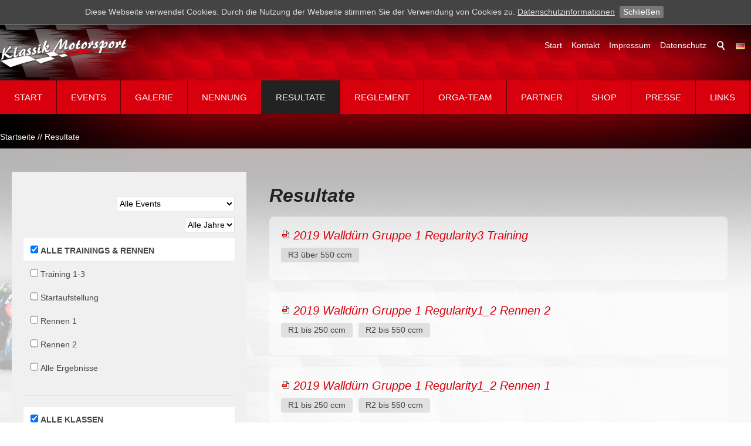

--- FILE ---
content_type: text/html; charset=utf-8
request_url: https://klassik-motorsport.com/klassik_de/alle_resultate/alle_resultate.php?pageIdcabe6504=55
body_size: 13255
content:
<!DOCTYPE html>
<html lang="de" class="pagestatus-init no-js scrolled-top"><head><title>Resultate Klassik Motorsport, Klassik Trophy</title><meta name="Description" content="" /><meta name="Keywords" content="" /><meta name="Robots" content="index, noodp" /><meta charset="UTF-8" /><meta name="viewport" content="width=device-width, initial-scale=1"/><meta name="format-detection" content="telephone=no"/><!--[if IE]><meta http-equiv="x-ua-compatible" content="IE=edge" /><![endif]--><meta name="geo.region" content="Baden-Württemberg"/><meta name="geo.placename" content="Deutschland"/><link rel="shortcut icon" href="/klassik_de-wGlobal/wGlobal/layout/images/favicon.ico"/><link rel="icon" href="/klassik_de-wGlobal/wGlobal/layout/images/favicon.ico"/><link rel="apple-touch-icon" href="/klassik_de-wGlobal/wGlobal/layout/images/apple-touch-icon.png"/><link rel="canonical" href="https://www.klassik-motorsport.com/klassik_de/alle_resultate/alle_resultate.php?pageIdcabe6504=55"/><script type="text/javascript">wNavidStandard='199481199481';wProjectPath='/klassik_de';lightboxType='wLightbox'; </script><link rel="stylesheet" type="text/css" href="/klassik_de-wGlobal/wGlobal/layout/styles/optimized/design.css?1608710647"/><link rel="stylesheet" type="text/css" href="//maxcdn.bootstrapcdn.com/font-awesome/4.7.0/css/font-awesome.min.css"/><script src="/klassik_de-wGlobal/wGlobal/layout/scripts/items/jquery.js"></script><script src="/klassik_de-wGlobal/wGlobal/layout/scripts/optimized/css.js"></script><script src="/klassik_de-wGlobal/wGlobal/layout/scripts/optimized/ui.js"></script><script src="/klassik_de-wGlobal/wGlobal/layout/scripts/optimized/design.js"></script><script src="/klassik_de-wGlobal/wGlobal/layout/scripts/items/optimized/pictureGallery.js"></script><!--[if lt IE 9]><link rel="/klassik_de-wGlobal/wGlobal/layout/styles/items/jquery.fancybox" type="text/css" /><![endif]--><!--[if lt IE 9]><script type="text/javascript" src="/klassik_de-wGlobal/wGlobal/layout/scripts/items/jquery.js"></script><![endif]--><!--[if lt IE 9]><script type="text/javascript" src="/klassik_de-wGlobal/wGlobal/layout/scripts/items/jquery.fancybox.js"></script><![endif]--></head><body class="bodyFull page-Full project-klassik_de subdir-alle_resultate object-default navId-199481199481"><div id="blockMainOuter"><div id="blockMain"><div id="blockMainInner"><div id="blockTop"><div id="blockTopInner"><div id="languageSelector"><a class="langCurrent" href="/klassik_de/alle_resultate/alle_resultate.php?pageIdcabe6504=55"><img src="/klassik_de-wGlobal/wGlobal/layout/images/flags/de.gif" alt="Deutsch" title="Deutsch"/><span>Deutsch</span></a> </div><div id="searchBox"><form id="frmSearch" method="get" action="/klassik_de/search/"><dl class="form"><dt><label for="searchTermGlobal">Suchbegriff</label></dt><dd><input type="text" class="searchTerm" id="searchTermGlobal" name="searchTerm" value=""/><input id="searchSubmit" type="image" title="Suchen" src="[data-uri]" alt="Suchen"/></dd></dl></form></div><a id="logo" href="/klassik_de/" title="Zur Startseite"><img src="/klassik_de-wGlobal/wGlobal/layout/images/weblication/wThumbnails/logo_klassikmotorsport-9e8229655ec012fgd288ed9eb9aab961.png" alt="" height="55" width="220" /> </a><div id="navigationMeta"><ul data-embedmode="embed"><li class="navLevel navLevel1 navLevelDefault navLevel1Default "><a class="navLevel navLevel1 navLevelDefault navLevel1Default " title="" href="/klassik_de/">Start</a></li><li class="navLevel navLevel1 navLevelDefault navLevel1Default "><a class="navLevel navLevel1 navLevelDefault navLevel1Default " title="" href="/klassik_de/kontakt/index_kontakt.php">Kontakt</a></li><li class="navLevel navLevel1 navLevelDefault navLevel1Default "><a class="navLevel navLevel1 navLevelDefault navLevel1Default " title="" href="/klassik_de/impressum/">Impressum</a></li><li class="navLevel navLevel1 navLevelDefault navLevel1Default "><a class="navLevel navLevel1 navLevelDefault navLevel1Default " title="" href="/klassik_de/datenschutz/">Datenschutz</a></li></ul> </div><div id="navigationMain"><ul data-togglerText="Navigation" class="navLevelContainer navLevel1Container" data-embedmode="embed"><li class="navLevel navLevel1 navLevelDefault navLevel1Default "><a class="navLevel navLevel1 navLevelDefault navLevel1Default" title="" href="/klassik_de/">Start</a></li><li class="navLevel navLevel1 navLevelOpen navLevel1Open "><a class="navLevel navLevel1 navLevelOpen navLevel1Open" title="" href="/klassik_de/veranstaltungen/">Events</a><ul class="navLevelContainer navLevel2Container"><li class="navLevel navLevel2 navLevelDefault navLevel2Default "><a class="navLevel navLevel2 navLevelDefault navLeve21Default" title="" href="/klassik_de/veranstaltungen/">Alle Termine</a></li><li class="navLevel navLevel2 navLevelDefault navLevel2Default "><a class="navLevel navLevel2 navLevelDefault navLeve21Default" title="" href="/klassik_de/eventinfo/mlrecourt/rollout-mirecourt.php">Test-Ride Trackday - Circuit de Mirecourt (FRA)</a></li><li class="navLevel navLevel2 navLevelDefault navLevel2Default "><a class="navLevel navLevel2 navLevelDefault navLeve21Default" title="" href="/klassik_de/eventinfo/wallduern/">Odenwald Klassik - Walldürn (GER)</a></li><li class="navLevel navLevel2 navLevelDefault navLevel2Default "><a class="navLevel navLevel2 navLevelDefault navLeve21Default" title="" href="/klassik_de/eventinfo/frohburg/">Frohburger Dreieckrennen, Frohburg (GER)</a></li></ul></li><li class="navLevel navLevel1 navLevelOpen navLevel1Open "><a class="navLevel navLevel1 navLevelOpen navLevel1Open" title="" href="/klassik_de/galerie/">Galerie</a><ul class="navLevelContainer navLevel2Container"><li class="navLevel navLevel2 navLevelDefault navLevel2Default "><a class="navLevel navLevel2 navLevelDefault navLeve21Default" title="" href="/klassik_de/galerie/saison-2025/">Saison 2025</a></li><li class="navLevel navLevel2 navLevelDefault navLevel2Default "><a class="navLevel navLevel2 navLevelDefault navLeve21Default" title="" href="/klassik_de/galerie/saison-2024/">Saison 2024</a></li><li class="navLevel navLevel2 navLevelDefault navLevel2Default "><a class="navLevel navLevel2 navLevelDefault navLeve21Default" title="" href="/klassik_de/galerie/saison-2023/">Saison 2023</a></li><li class="navLevel navLevel2 navLevelDefault navLevel2Default "><a class="navLevel navLevel2 navLevelDefault navLeve21Default" title="" href="/klassik_de/galerie/saison-2022/">Saison 2022</a></li><li class="navLevel navLevel2 navLevelDefault navLevel2Default "><a class="navLevel navLevel2 navLevelDefault navLeve21Default" title="" href="/klassik_de/galerie/saison-2021/">Saison 2021</a></li><li class="navLevel navLevel2 navLevelDefault navLevel2Default "><a class="navLevel navLevel2 navLevelDefault navLeve21Default" title="" href="/klassik_de/galerie/saison-2020/">Saison 2020</a></li></ul></li><li class="navLevel navLevel1 navLevelOpen navLevel1Open "><a class="navLevel navLevel1 navLevelOpen navLevel1Open" title="" href="/klassik_de/nennung/papier-nennung/">Nennung</a><ul class="navLevelContainer navLevel2Container"><li class="navLevel navLevel2 navLevelDefault navLevel2Default "><a class="navLevel navLevel2 navLevelDefault navLeve21Default" title="" href="/klassik_de/nennung/papier-nennung/">Papier-Nennung</a></li><li class="navLevel navLevel2 navLevelDefault navLevel2Default "><a class="navLevel navLevel2 navLevelDefault navLeve21Default" title="" href="https://klassik-motorsport.de/dashboard.html#/Veranstaltungen" target="_blank">Online-Nennung</a></li></ul></li><li class="navLevel navLevel1 navLevelOpenSelected navLevel1OpenSelected "><a class="navLevel navLevel1 navLevelOpenSelected navLevel1OpenSelected" title="" href="/klassik_de/alle_resultate/alle_resultate.php" id="navpoint_199481199481" data-previewlink="/klassik_de/wGlobal/content/dropdown/resultate.php">Resultate</a><ul class="navLevelContainer navLevel2Container"><li class="navLevel navLevel2 navLevelOpen navLevel2Open "><a class="navLevel navLevel2 navLevelOpen navLevel2Open" title="" href="/klassik_de/resultate/2017/">Resultate 2017-2015</a><ul class="navLevelContainer navLevel3Container"><li class="navLevel navLevel3 navLevelDefault navLevel3Default "><a class="navLevel navLevel3 navLevelDefault navLevel3Default" title="" href="/klassik_de/resultate/2017/">Resultate 2017</a></li><li class="navLevel navLevel3 navLevelDefault navLevel3Default "><a class="navLevel navLevel3 navLevelDefault navLevel3Default" title="" href="/klassik_de/resultate/2016/">Resultate 2016</a></li><li class="navLevel navLevel3 navLevelDefault navLevel3Default "><a class="navLevel navLevel3 navLevelDefault navLevel3Default" title="" href="/klassik_de/resultate/2015/">Resultate 2015</a></li></ul></li><li class="navLevel navLevel2 navLevelOpen navLevel2Open "><a class="navLevel navLevel2 navLevelOpen navLevel2Open" title="" href="/klassik_de/resultate/jahreswertung_2020.php">Jahreswertungen</a><ul class="navLevelContainer navLevel3Container"><li class="navLevel navLevel3 navLevelDefault navLevel3Default "><a class="navLevel navLevel3 navLevelDefault navLevel3Default" title="" href="/klassik_de/resultate/jahreswertung_2024.php">Jahreswertung 2024</a></li><li class="navLevel navLevel3 navLevelDefault navLevel3Default "><a class="navLevel navLevel3 navLevelDefault navLevel3Default" title="" href="/klassik_de/resultate/jahreswertung_2023.php">Jahreswertung 2023</a></li><li class="navLevel navLevel3 navLevelDefault navLevel3Default "><a class="navLevel navLevel3 navLevelDefault navLevel3Default" title="" href="/klassik_de/resultate/jahreswertung_2022.php">Jahreswertung 2022</a></li><li class="navLevel navLevel3 navLevelDefault navLevel3Default "><a class="navLevel navLevel3 navLevelDefault navLevel3Default" title="" href="/klassik_de/resultate/jahreswertung_2021.php">Jahreswertung 2021</a></li><li class="navLevel navLevel3 navLevelDefault navLevel3Default "><a class="navLevel navLevel3 navLevelDefault navLevel3Default" title="" href="/klassik_de/resultate/jahreswertung_2020.php">Jahreswertung 2020</a></li><li class="navLevel navLevel3 navLevelDefault navLevel3Default "><a class="navLevel navLevel3 navLevelDefault navLevel3Default" title="" href="/klassik_de/resultate/jahreswertung_2019.php">Jahreswertung 2019</a></li><li class="navLevel navLevel3 navLevelDefault navLevel3Default "><a class="navLevel navLevel3 navLevelDefault navLevel3Default" title="" href="/klassik_de/resultate/jahreswertung_2018.php">Jahreswertung 2018</a></li></ul></li></ul></li><li class="navLevel navLevel1 navLevelOpen navLevel1Open "><a class="navLevel navLevel1 navLevelOpen navLevel1Open" title="" href="/klassik_de/reglement/allgemeine-informationen/">Reglement</a><ul class="navLevelContainer navLevel2Container"><li class="navLevel navLevel2 navLevelDefault navLevel2Default "><a class="navLevel navLevel2 navLevelDefault navLeve21Default" title="" href="/klassik_de/reglement/allgemeine-informationen/">Allgemeine Bestimmungen</a></li><li class="navLevel navLevel2 navLevelDefault navLevel2Default "><a class="navLevel navLevel2 navLevelDefault navLeve21Default" title="" href="/klassik_de/reglement/technisches-basis-reglement/">Technik Reglement</a></li><li class="navLevel navLevel2 navLevelDefault navLevel2Default "><a class="navLevel navLevel2 navLevelDefault navLeve21Default" title="" href="/klassik_de/reglement/FIM-registrationsnummern/">Events 2025 FIM Genehmigung</a></li><li class="navLevel navLevel2 navLevelDefault navLevel2Default "><a class="navLevel navLevel2 navLevelDefault navLeve21Default" title="" href="/klassik_de/reglement/kurzuebersicht-klasseneinteilung-2025/">Kurzübersicht Klasseneinteilung 2025</a></li><li class="navLevel navLevel2 navLevelDefault navLevel2Default "><a class="navLevel navLevel2 navLevelDefault navLeve21Default" title="" href="/klassik_de/reglement/zweitakt-trophy/">Zweitakt Trophy</a></li><li class="navLevel navLevel2 navLevelDefault navLevel2Default "><a class="navLevel navLevel2 navLevelDefault navLeve21Default" title="" href="/klassik_de/reglement/viertakt-trophy/">Viertakt Trophy</a></li><li class="navLevel navLevel2 navLevelDefault navLevel2Default "><a class="navLevel navLevel2 navLevelDefault navLeve21Default" title="" href="/klassik_de/reglement/seitenwagen-trophy/">Seitenwagen Trophy</a></li><li class="navLevel navLevel2 navLevelDefault navLevel2Default "><a class="navLevel navLevel2 navLevelDefault navLeve21Default" title="" href="/klassik_de/reglement/regularity-trophy/">Regularity Trophy</a></li></ul></li><li class="navLevel navLevel1 navLevelDefault navLevel1Default "><a class="navLevel navLevel1 navLevelDefault navLevel1Default" title="" href="/klassik_de/team/">Orga-Team</a></li><li class="navLevel navLevel1 navLevelOpen navLevel1Open "><a class="navLevel navLevel1 navLevelOpen navLevel1Open" title="" href="/klassik_de/sponsoren-partner/sponsoren/">Partner</a><ul class="navLevelContainer navLevel2Container"><li class="navLevel navLevel2 navLevelDefault navLevel2Default "><a class="navLevel navLevel2 navLevelDefault navLeve21Default" title="" href="/klassik_de/sponsoren-partner/partner/">Pool-Partner</a></li><li class="navLevel navLevel2 navLevelDefault navLevel2Default "><a class="navLevel navLevel2 navLevelDefault navLeve21Default" title="" href="/klassik_de/partner/mikrosponsoren/">Supporter</a></li></ul></li><li class="navLevel navLevel1 navLevelDefault navLevel1Default "><a class="navLevel navLevel1 navLevelDefault navLevel1Default" title="" href="/klassik_de/shop/">Shop</a></li><li class="navLevel navLevel1 navLevelDefault navLevel1Default "><a class="navLevel navLevel1 navLevelDefault navLevel1Default" title="" href="/klassik_de/info-presse/presse-info-2017/">Presse</a></li><li class="navLevel navLevel1 navLevelOpen navLevel1Open "><a class="navLevel navLevel1 navLevelOpen navLevel1Open" title="" href="/klassik_de/links/fahrer-teams/">Links</a><ul class="navLevelContainer navLevel2Container"><li class="navLevel navLevel2 navLevelDefault navLevel2Default "><a class="navLevel navLevel2 navLevelDefault navLeve21Default" title="" href="/klassik_de/links/fahrer-teams/">Fahrer &amp; Teams</a></li><li class="navLevel navLevel2 navLevelDefault navLevel2Default "><a class="navLevel navLevel2 navLevelDefault navLeve21Default" title="" href="/klassik_de/links/organisationen/">Organisationen</a></li></ul></li></ul> </div></div></div><div id="blockBeforeLeftContentRight"><div id="blockBeforeLeftContentRightInner"><div id="blockBeforeFull" class="blockBefore"><div id="blockBeforeFullInner" class="blockBeforeInner"><div id="areaContent3Global"><div id="areaContent3Include" class="elementIncludeContentNavigation"></div><div class="elementIncludeContentPage" id="pageContent3"><!--CONTENT:START--><!--CONTENT:STOP--></div><div data-title="" class="elementStandard elementSection elementSection_var111"><div class="sectionInner"></div></div></div><div id="navigationBreadcrumb"><div><div><a href="/klassik_de/"><span>Startseite</span></a></div><div id="bcl0" itemscope="itemscope" itemtype="http://data-vocabulary.org/Breadcrumb"><a title="" itemprop="url" href="/klassik_de/alle_resultate/alle_resultate.php"><span itemprop="title">Resultate</span></a></div></div> </div></div></div><div id="blockLeftContentRight"><div id="blockLeftContentRightInner"><div id="blockContentFull" class="blockContent"><div id="blockContentFullInner" class="blockContentInner"><!--CONTENT:START--><div class="elementStandard elementContent elementContainerStandard elementContainerStandard_var0 elementContainerStandardColumns elementContainerStandardColumns2 elementContainerStandardColumns_var3070"><div class="col col1"><div class="col_inner col1_inner"><div class="elementStandard elementContent elementBox elementBox_var0  elementBoxBackgroundColor_var30 elementBoxPadding_var20 elementBoxInnerHeight_var0"><div class="boxInner"><div class="elementStandard elementContent elementForm elementForm_var0"><form onsubmit="this.className = this.className.replace(' wglFormSubmited', '') + ' wglFormStatusSubmited';return true;" method="get"  class="filterEvents" target="_self" action="/klassik_de/alle_resultate/alle_resultate.php"> <dl class="form"><dt class="filter_extended"> 
        </dt><dd class="filter_extended"><div class="elementStandard elementContent elementCategoryFilterList elementCategoryFilterList_var0 categoryFilterList"><script type="text/javascript">/*<![CDATA[*/                       
              
                                          quickfilterValuesToFilter_list_56114113 = {};function adaptQuickfilter_s92bf86(selectbox){

            if(location.search.indexOf('categories') != -1){
              adaptFilter_s92bf86(selectbox);
              return;
            }

            if(!selectbox){
              return;
            }

            var i, j, categoriesStrEntry, elementsToFilter, isVisible;
            var elementQuickfilter = 'list_56114113';
            var valuesToFilter = new Array();
            quickfilterValuesToFilter_list_56114113['s92bf86'] = new Array();
            if(typeof(selectbox) == 'object' && selectbox.nodeName == "SELECT"){
              for(i = 0; i < selectbox.options.length; i++){
                if(selectbox.options[i].selected){
                  value = selectbox.options[i].value;
                  if(value != ''){
                    quickfilterValuesToFilter_list_56114113['s92bf86'].push(value);
                  }
                }
              }
            }
            else if(typeof(selectbox) == 'object' && selectbox.nodeName == "INPUT" && selectbox.type == "checkbox"){
              var elementCur = selectbox;
              var elements   = selectbox.parentNode.parentNode.getElementsByTagName('input');
              var hasFilter  = false;

              for(i = 0; i < elements.length; i++){
                value = elements[i].value;
                if(elements[i] == selectbox){
                  if(value == ''){
                    for(j = 0; j < elements.length; j++){
                      if(elements[j] != selectbox){
                        elements[j].checked = false;
                      }
                    }
                  }
                }
                if(elements[i].checked){
                  if(value != ''){
                    hasFilter  = true;
                  }
                  jQuery(elements[i]).parent().addClass('selected');
                }
                else{
                  jQuery(elements[i]).parent().removeClass('selected');
                }
              }

              if(hasFilter){
                jQuery(elements[0]).parent().removeClass('selected');
                elements[0].checked = false;
              }
              else{
                jQuery(elements[0]).parent().addClass('selected');
                elements[0].checked = true;
              }

              for(i = 0; i < elements.length; i++){
                value = elements[i].value;
                if(elements[i].checked){
                  quickfilterValuesToFilter_list_56114113['s92bf86'].push(value);
                }
              }
            }
            else{
              var elementCur = selectbox;
              var elements   = selectbox.parentNode.getElementsByTagName('span');

              for(i = 0; i < elements.length; i++){

                if(elements[i] == elementCur){
                  value = elements[i].getAttribute('data-value');
                  jQuery(elements[i]).addClass('selected');
                  if(value != ''){
                    quickfilterValuesToFilter_list_56114113['s92bf86'].push(value);
                  }
                }
                else{
                  elements[i].removeAttribute('data-selected');
                  jQuery(elements[i]).removeClass('selected');
                }

                if(elements[i].getAttribute('data-selected') == 'selected'){
                  value = elements[i].getAttribute('data-value');
                  if(value != ''){
                    quickfilterValuesToFilter_list_56114113['s92bf86'].push(value);
                  }
                }
              }
            }

            try{
              for(var key in quickfilterValuesToFilter_list_56114113){
                for(i = 0; i < quickfilterValuesToFilter_list_56114113[key].length; i++){
                  valuesToFilter.push(quickfilterValuesToFilter_list_56114113[key][i]);
                }
              }

              eventAfterQuickfilter = jQuery('#' + elementQuickfilter).attr('data-eventafterquickfilter');
              if(!eventAfterQuickfilter){
                eventAfterQuickfilter = jQuery('#' + elementQuickfilter + ' > ul').attr('data-eventafterquickfilter');
              }

              elementsToFilter      = jQuery('#' + elementQuickfilter + ' .listEntry');

              var numberVisible = 0;

              for(i = 0; i < elementsToFilter.length; i++){
                categoriesStrEntry = elementsToFilter[i].getAttribute('data-categories');

                isVisible = true;
                for(var key in quickfilterValuesToFilter_list_56114113){
                  isVisible = quickfilterValuesToFilter_list_56114113[key].length == 0 ? isVisible = true : isVisible = false;
                  for(j = 0; j < quickfilterValuesToFilter_list_56114113[key].length; j++){
                    if(categoriesStrEntry.indexOf(quickfilterValuesToFilter_list_56114113[key][j]) != -1){
                      isVisible = true;
                      break;
                    }
                  }
                  if(isVisible == false){
                    break;
                  }
                }
                jQuery(elementsToFilter[i]).addClass('listEntryQuickfilterChanged').delay(32).queue(function(){
                  jQuery(this).removeClass('listEntryQuickfilterChanged').dequeue()
                });
                if(isVisible){
                  numberVisible++;
                  jQuery(elementsToFilter[i]).addClass('listEntryQuickfilterVisible').removeClass('listEntryQuickfilterInvisible');
                }
                else{
                  jQuery(elementsToFilter[i]).addClass('listEntryQuickfilterInvisible').removeClass('listEntryQuickfilterVisible');
                }
              }

              jQuery('#' + elementQuickfilter).attr('data-numbervisible', numberVisible);

              jQuery(window).trigger('resize');
              if(eventAfterQuickfilter){
                eval(eventAfterQuickfilter);
                jQuery(window).trigger('resize');
              }
              window.setTimeout(function(){jQuery(window).trigger('resize')}, 320);
              window.setTimeout(function(){jQuery(window).trigger('resize')}, 640);
              window.setTimeout(function(){jQuery(window).trigger('resize')}, 1280);
            }
            catch(e){console.log(e);}
          }

          function adaptFilter_s92bf86(selectbox){

            var locationHrefNew = location.href.replace(/#.*/, '');

            locationHrefNew = locationHrefNew.replace(/([\?\&])events(\[\]|%5B%5D)=[^\&]*/g, '$1');
            locationHrefNew = locationHrefNew.replace(/([\?\&])[\?\&]+/g, '$1');
            locationHrefNew = locationHrefNew.replace(/[\?\&]$/g, '');

            if(selectbox.nodeName == "SELECT"){
              for(var i = 0; i < selectbox.options.length; i++){
                if(selectbox.options[i].selected){
                  value = selectbox.options[i].value;
                  if(value != ''){
                    if(locationHrefNew.indexOf('?') == -1){
                      locationHrefNew += '?events%5B%5D=' + value;
                    }
                    else{
                      locationHrefNew += '&events%5B%5D=' + value;
                    }
                  }
                }
              }
            }
            else if(selectbox.nodeName == "INPUT" && selectbox.type == "checkbox"){
              var elementCur = selectbox;
              var elements   = selectbox.parentNode.parentNode.getElementsByTagName('input');

              for(i = 0; i < elements.length; i++){
                value = elements[i].value;
                if(elements[i] == selectbox){
                  if(value == ''){
                    for(j = 0; j < elements.length; j++){
                      if(elements[j] != selectbox){
                        elements[j].checked = false;
                      }
                    }
                    elements[0].checked = true;
                  }
                  else if(elements[0].value == ''){
                    elements[0].checked = false;
                  }
                }
              }

              for(i = 0; i < elements.length; i++){
                value = elements[i].value;
                if(elements[i].checked){
                  if(value != ''){
                    if(locationHrefNew.indexOf('?') == -1){
                      locationHrefNew += '?events%5B%5D=' + value;
                    }
                    else{
                      locationHrefNew += '&events%5B%5D=' + value;
                    }
                  }
                }
              }
            }
            else{
              var elementCur = selectbox;
              var elements   = selectbox.parentNode.getElementsByTagName('span');

              for(i = 0; i < elements.length; i++){
                if(elements[i] == elementCur){
                  value = elements[i].getAttribute('data-value');
                  jQuery(elements[i]).addClass('selected');
                  if(value != ''){
                    if(locationHrefNew.indexOf('?') == -1){
                      locationHrefNew += '?events%5B%5D=' + value;
                    }
                    else{
                      locationHrefNew += '&events%5B%5D=' + value;
                    }
                  }
                }
              }
            }

            var parametersToDelete = "".split("|");

            for(var i = 0; i < parametersToDelete.length; i++){
              parameterToDelete = parametersToDelete[i].replace("*", '\\w*');
              locationHrefNew = locationHrefNew.replace((new RegExp('([\?\&])' + parameterToDelete + '(\[\]|%5B%5D)?=[^\&]*')), '$1');
              locationHrefNew = locationHrefNew.replace(/([\?\&])[\?\&]+/g, '$1');
              locationHrefNew = locationHrefNew.replace(/[\?\&]$/g, '');
            }

            var inputsToAddOnChange = "".split("|");

            for(var i = 0; i < inputsToAddOnChange.length; i++){
              inputToAddOnChange = inputsToAddOnChange[i];
              if(document.getElementById(inputToAddOnChange) && document.getElementById(inputToAddOnChange).value){
                locationHrefNew = locationHrefNew.replace((new RegExp('([\?\&])' + inputToAddOnChange + '=[^\&]*')), '$1');
                if(locationHrefNew.indexOf('?') == -1){
                  locationHrefNew += '?' + inputToAddOnChange + '=' + document.getElementById(inputToAddOnChange).value;
                }
                else{
                  locationHrefNew += '&' + inputToAddOnChange + '=' + document.getElementById(inputToAddOnChange).value;
                }
              }
            }

            locationHrefNew = locationHrefNew.replace(/pageId\w+=\d*&?/g, '');
            location.href   = locationHrefNew + location.hash
          }                                        /*]]>*/</script><select id="filterElement-92bf86-events" name="events[]" onchange="adaptFilter_s92bf86(this);"><option value="" class="wglOptionLevel-1">Alle Events</option><option value="871008871008"  class="wglOptionLevel-1">Adria Raceway</option><option value="32374946879080"  class="wglOptionLevel-1">Assen (NL)</option><option value="983822983822"  class="wglOptionLevel-1">Circuito Tazio Nuvolari (ITA)</option><option value="898487898487"  class="wglOptionLevel-1">LUX I - Circuit de Goodyear</option><option value="197795197795"  class="wglOptionLevel-1">LUX II - Circuit de Goodyear</option><option value="248288248288"  class="wglOptionLevel-1">Cremona (ITA)</option><option value="32417219768216"  class="wglOptionLevel-1">Franciacorta</option><option value="768755768755"  class="wglOptionLevel-1">Frohburg</option><option value="83770435298431"  class="wglOptionLevel-1">Hockenheim</option><option value="333727333727"  class="wglOptionLevel-1">Lausitzring</option><option value="429393429393"  class="wglOptionLevel-1">Most (CZ)</option><option value="874784874784"  class="wglOptionLevel-1">Oschersleben</option><option value="447171447171"  class="wglOptionLevel-1">Sachsenring</option><option value="67351875115304"  class="wglOptionLevel-1">Schleiz</option><option value="56698319715162"  class="wglOptionLevel-1">Walldürn</option></select> </div><div class="elementStandard elementContent elementCategoryFilterList elementCategoryFilterList_var0 categoryFilterList"><script type="text/javascript">/*<![CDATA[*/                       
              
                                          quickfilterValuesToFilter_list_56114113 = {};function adaptQuickfilter_s69fdab(selectbox){

            if(location.search.indexOf('categories') != -1){
              adaptFilter_s69fdab(selectbox);
              return;
            }

            if(!selectbox){
              return;
            }

            var i, j, categoriesStrEntry, elementsToFilter, isVisible;
            var elementQuickfilter = 'list_56114113';
            var valuesToFilter = new Array();
            quickfilterValuesToFilter_list_56114113['s69fdab'] = new Array();
            if(typeof(selectbox) == 'object' && selectbox.nodeName == "SELECT"){
              for(i = 0; i < selectbox.options.length; i++){
                if(selectbox.options[i].selected){
                  value = selectbox.options[i].value;
                  if(value != ''){
                    quickfilterValuesToFilter_list_56114113['s69fdab'].push(value);
                  }
                }
              }
            }
            else if(typeof(selectbox) == 'object' && selectbox.nodeName == "INPUT" && selectbox.type == "checkbox"){
              var elementCur = selectbox;
              var elements   = selectbox.parentNode.parentNode.getElementsByTagName('input');
              var hasFilter  = false;

              for(i = 0; i < elements.length; i++){
                value = elements[i].value;
                if(elements[i] == selectbox){
                  if(value == ''){
                    for(j = 0; j < elements.length; j++){
                      if(elements[j] != selectbox){
                        elements[j].checked = false;
                      }
                    }
                  }
                }
                if(elements[i].checked){
                  if(value != ''){
                    hasFilter  = true;
                  }
                  jQuery(elements[i]).parent().addClass('selected');
                }
                else{
                  jQuery(elements[i]).parent().removeClass('selected');
                }
              }

              if(hasFilter){
                jQuery(elements[0]).parent().removeClass('selected');
                elements[0].checked = false;
              }
              else{
                jQuery(elements[0]).parent().addClass('selected');
                elements[0].checked = true;
              }

              for(i = 0; i < elements.length; i++){
                value = elements[i].value;
                if(elements[i].checked){
                  quickfilterValuesToFilter_list_56114113['s69fdab'].push(value);
                }
              }
            }
            else{
              var elementCur = selectbox;
              var elements   = selectbox.parentNode.getElementsByTagName('span');

              for(i = 0; i < elements.length; i++){

                if(elements[i] == elementCur){
                  value = elements[i].getAttribute('data-value');
                  jQuery(elements[i]).addClass('selected');
                  if(value != ''){
                    quickfilterValuesToFilter_list_56114113['s69fdab'].push(value);
                  }
                }
                else{
                  elements[i].removeAttribute('data-selected');
                  jQuery(elements[i]).removeClass('selected');
                }

                if(elements[i].getAttribute('data-selected') == 'selected'){
                  value = elements[i].getAttribute('data-value');
                  if(value != ''){
                    quickfilterValuesToFilter_list_56114113['s69fdab'].push(value);
                  }
                }
              }
            }

            try{
              for(var key in quickfilterValuesToFilter_list_56114113){
                for(i = 0; i < quickfilterValuesToFilter_list_56114113[key].length; i++){
                  valuesToFilter.push(quickfilterValuesToFilter_list_56114113[key][i]);
                }
              }

              eventAfterQuickfilter = jQuery('#' + elementQuickfilter).attr('data-eventafterquickfilter');
              if(!eventAfterQuickfilter){
                eventAfterQuickfilter = jQuery('#' + elementQuickfilter + ' > ul').attr('data-eventafterquickfilter');
              }

              elementsToFilter      = jQuery('#' + elementQuickfilter + ' .listEntry');

              var numberVisible = 0;

              for(i = 0; i < elementsToFilter.length; i++){
                categoriesStrEntry = elementsToFilter[i].getAttribute('data-categories');

                isVisible = true;
                for(var key in quickfilterValuesToFilter_list_56114113){
                  isVisible = quickfilterValuesToFilter_list_56114113[key].length == 0 ? isVisible = true : isVisible = false;
                  for(j = 0; j < quickfilterValuesToFilter_list_56114113[key].length; j++){
                    if(categoriesStrEntry.indexOf(quickfilterValuesToFilter_list_56114113[key][j]) != -1){
                      isVisible = true;
                      break;
                    }
                  }
                  if(isVisible == false){
                    break;
                  }
                }
                jQuery(elementsToFilter[i]).addClass('listEntryQuickfilterChanged').delay(32).queue(function(){
                  jQuery(this).removeClass('listEntryQuickfilterChanged').dequeue()
                });
                if(isVisible){
                  numberVisible++;
                  jQuery(elementsToFilter[i]).addClass('listEntryQuickfilterVisible').removeClass('listEntryQuickfilterInvisible');
                }
                else{
                  jQuery(elementsToFilter[i]).addClass('listEntryQuickfilterInvisible').removeClass('listEntryQuickfilterVisible');
                }
              }

              jQuery('#' + elementQuickfilter).attr('data-numbervisible', numberVisible);

              jQuery(window).trigger('resize');
              if(eventAfterQuickfilter){
                eval(eventAfterQuickfilter);
                jQuery(window).trigger('resize');
              }
              window.setTimeout(function(){jQuery(window).trigger('resize')}, 320);
              window.setTimeout(function(){jQuery(window).trigger('resize')}, 640);
              window.setTimeout(function(){jQuery(window).trigger('resize')}, 1280);
            }
            catch(e){console.log(e);}
          }

          function adaptFilter_s69fdab(selectbox){

            var locationHrefNew = location.href.replace(/#.*/, '');

            locationHrefNew = locationHrefNew.replace(/([\?\&])jahr(\[\]|%5B%5D)=[^\&]*/g, '$1');
            locationHrefNew = locationHrefNew.replace(/([\?\&])[\?\&]+/g, '$1');
            locationHrefNew = locationHrefNew.replace(/[\?\&]$/g, '');

            if(selectbox.nodeName == "SELECT"){
              for(var i = 0; i < selectbox.options.length; i++){
                if(selectbox.options[i].selected){
                  value = selectbox.options[i].value;
                  if(value != ''){
                    if(locationHrefNew.indexOf('?') == -1){
                      locationHrefNew += '?jahr%5B%5D=' + value;
                    }
                    else{
                      locationHrefNew += '&jahr%5B%5D=' + value;
                    }
                  }
                }
              }
            }
            else if(selectbox.nodeName == "INPUT" && selectbox.type == "checkbox"){
              var elementCur = selectbox;
              var elements   = selectbox.parentNode.parentNode.getElementsByTagName('input');

              for(i = 0; i < elements.length; i++){
                value = elements[i].value;
                if(elements[i] == selectbox){
                  if(value == ''){
                    for(j = 0; j < elements.length; j++){
                      if(elements[j] != selectbox){
                        elements[j].checked = false;
                      }
                    }
                    elements[0].checked = true;
                  }
                  else if(elements[0].value == ''){
                    elements[0].checked = false;
                  }
                }
              }

              for(i = 0; i < elements.length; i++){
                value = elements[i].value;
                if(elements[i].checked){
                  if(value != ''){
                    if(locationHrefNew.indexOf('?') == -1){
                      locationHrefNew += '?jahr%5B%5D=' + value;
                    }
                    else{
                      locationHrefNew += '&jahr%5B%5D=' + value;
                    }
                  }
                }
              }
            }
            else{
              var elementCur = selectbox;
              var elements   = selectbox.parentNode.getElementsByTagName('span');

              for(i = 0; i < elements.length; i++){
                if(elements[i] == elementCur){
                  value = elements[i].getAttribute('data-value');
                  jQuery(elements[i]).addClass('selected');
                  if(value != ''){
                    if(locationHrefNew.indexOf('?') == -1){
                      locationHrefNew += '?jahr%5B%5D=' + value;
                    }
                    else{
                      locationHrefNew += '&jahr%5B%5D=' + value;
                    }
                  }
                }
              }
            }

            var parametersToDelete = "".split("|");

            for(var i = 0; i < parametersToDelete.length; i++){
              parameterToDelete = parametersToDelete[i].replace("*", '\\w*');
              locationHrefNew = locationHrefNew.replace((new RegExp('([\?\&])' + parameterToDelete + '(\[\]|%5B%5D)?=[^\&]*')), '$1');
              locationHrefNew = locationHrefNew.replace(/([\?\&])[\?\&]+/g, '$1');
              locationHrefNew = locationHrefNew.replace(/[\?\&]$/g, '');
            }

            var inputsToAddOnChange = "".split("|");

            for(var i = 0; i < inputsToAddOnChange.length; i++){
              inputToAddOnChange = inputsToAddOnChange[i];
              if(document.getElementById(inputToAddOnChange) && document.getElementById(inputToAddOnChange).value){
                locationHrefNew = locationHrefNew.replace((new RegExp('([\?\&])' + inputToAddOnChange + '=[^\&]*')), '$1');
                if(locationHrefNew.indexOf('?') == -1){
                  locationHrefNew += '?' + inputToAddOnChange + '=' + document.getElementById(inputToAddOnChange).value;
                }
                else{
                  locationHrefNew += '&' + inputToAddOnChange + '=' + document.getElementById(inputToAddOnChange).value;
                }
              }
            }

            locationHrefNew = locationHrefNew.replace(/pageId\w+=\d*&?/g, '');
            location.href   = locationHrefNew + location.hash
          }                                        /*]]>*/</script><select id="filterElement-69fdab-jahr" name="jahr[]" onchange="adaptFilter_s69fdab(this);"><option value="" class="wglOptionLevel-1">Alle Jahre</option><option value="386969386969"  class="wglOptionLevel-1">2025</option><option value="926255926255"  class="wglOptionLevel-1">2024</option><option value="548671548671"  class="wglOptionLevel-1">2023</option><option value="392061392061"  class="wglOptionLevel-1">2022</option><option value="669008669008"  class="wglOptionLevel-1">2021</option><option value="991842991842"  class="wglOptionLevel-1">2020</option><option value="24162753267506"  class="wglOptionLevel-1">2019</option><option value="15956366370687"  class="wglOptionLevel-1">2018</option></select> </div><div class="elementStandard elementContent elementCategoryFilterList elementCategoryFilterList_var0 categoryFilterList"><script type="text/javascript">/*<![CDATA[*/                       
              
                                          quickfilterValuesToFilter_list_56114113 = {};function adaptQuickfilter_s72069e(selectbox){

            if(location.search.indexOf('categories') != -1){
              adaptFilter_s72069e(selectbox);
              return;
            }

            if(!selectbox){
              return;
            }

            var i, j, categoriesStrEntry, elementsToFilter, isVisible;
            var elementQuickfilter = 'list_56114113';
            var valuesToFilter = new Array();
            quickfilterValuesToFilter_list_56114113['s72069e'] = new Array();
            if(typeof(selectbox) == 'object' && selectbox.nodeName == "SELECT"){
              for(i = 0; i < selectbox.options.length; i++){
                if(selectbox.options[i].selected){
                  value = selectbox.options[i].value;
                  if(value != ''){
                    quickfilterValuesToFilter_list_56114113['s72069e'].push(value);
                  }
                }
              }
            }
            else if(typeof(selectbox) == 'object' && selectbox.nodeName == "INPUT" && selectbox.type == "checkbox"){
              var elementCur = selectbox;
              var elements   = selectbox.parentNode.parentNode.getElementsByTagName('input');
              var hasFilter  = false;

              for(i = 0; i < elements.length; i++){
                value = elements[i].value;
                if(elements[i] == selectbox){
                  if(value == ''){
                    for(j = 0; j < elements.length; j++){
                      if(elements[j] != selectbox){
                        elements[j].checked = false;
                      }
                    }
                  }
                }
                if(elements[i].checked){
                  if(value != ''){
                    hasFilter  = true;
                  }
                  jQuery(elements[i]).parent().addClass('selected');
                }
                else{
                  jQuery(elements[i]).parent().removeClass('selected');
                }
              }

              if(hasFilter){
                jQuery(elements[0]).parent().removeClass('selected');
                elements[0].checked = false;
              }
              else{
                jQuery(elements[0]).parent().addClass('selected');
                elements[0].checked = true;
              }

              for(i = 0; i < elements.length; i++){
                value = elements[i].value;
                if(elements[i].checked){
                  quickfilterValuesToFilter_list_56114113['s72069e'].push(value);
                }
              }
            }
            else{
              var elementCur = selectbox;
              var elements   = selectbox.parentNode.getElementsByTagName('span');

              for(i = 0; i < elements.length; i++){

                if(elements[i] == elementCur){
                  value = elements[i].getAttribute('data-value');
                  jQuery(elements[i]).addClass('selected');
                  if(value != ''){
                    quickfilterValuesToFilter_list_56114113['s72069e'].push(value);
                  }
                }
                else{
                  elements[i].removeAttribute('data-selected');
                  jQuery(elements[i]).removeClass('selected');
                }

                if(elements[i].getAttribute('data-selected') == 'selected'){
                  value = elements[i].getAttribute('data-value');
                  if(value != ''){
                    quickfilterValuesToFilter_list_56114113['s72069e'].push(value);
                  }
                }
              }
            }

            try{
              for(var key in quickfilterValuesToFilter_list_56114113){
                for(i = 0; i < quickfilterValuesToFilter_list_56114113[key].length; i++){
                  valuesToFilter.push(quickfilterValuesToFilter_list_56114113[key][i]);
                }
              }

              eventAfterQuickfilter = jQuery('#' + elementQuickfilter).attr('data-eventafterquickfilter');
              if(!eventAfterQuickfilter){
                eventAfterQuickfilter = jQuery('#' + elementQuickfilter + ' > ul').attr('data-eventafterquickfilter');
              }

              elementsToFilter      = jQuery('#' + elementQuickfilter + ' .listEntry');

              var numberVisible = 0;

              for(i = 0; i < elementsToFilter.length; i++){
                categoriesStrEntry = elementsToFilter[i].getAttribute('data-categories');

                isVisible = true;
                for(var key in quickfilterValuesToFilter_list_56114113){
                  isVisible = quickfilterValuesToFilter_list_56114113[key].length == 0 ? isVisible = true : isVisible = false;
                  for(j = 0; j < quickfilterValuesToFilter_list_56114113[key].length; j++){
                    if(categoriesStrEntry.indexOf(quickfilterValuesToFilter_list_56114113[key][j]) != -1){
                      isVisible = true;
                      break;
                    }
                  }
                  if(isVisible == false){
                    break;
                  }
                }
                jQuery(elementsToFilter[i]).addClass('listEntryQuickfilterChanged').delay(32).queue(function(){
                  jQuery(this).removeClass('listEntryQuickfilterChanged').dequeue()
                });
                if(isVisible){
                  numberVisible++;
                  jQuery(elementsToFilter[i]).addClass('listEntryQuickfilterVisible').removeClass('listEntryQuickfilterInvisible');
                }
                else{
                  jQuery(elementsToFilter[i]).addClass('listEntryQuickfilterInvisible').removeClass('listEntryQuickfilterVisible');
                }
              }

              jQuery('#' + elementQuickfilter).attr('data-numbervisible', numberVisible);

              jQuery(window).trigger('resize');
              if(eventAfterQuickfilter){
                eval(eventAfterQuickfilter);
                jQuery(window).trigger('resize');
              }
              window.setTimeout(function(){jQuery(window).trigger('resize')}, 320);
              window.setTimeout(function(){jQuery(window).trigger('resize')}, 640);
              window.setTimeout(function(){jQuery(window).trigger('resize')}, 1280);
            }
            catch(e){console.log(e);}
          }

          function adaptFilter_s72069e(selectbox){

            var locationHrefNew = location.href.replace(/#.*/, '');

            locationHrefNew = locationHrefNew.replace(/([\?\&])trainings_rennen(\[\]|%5B%5D)=[^\&]*/g, '$1');
            locationHrefNew = locationHrefNew.replace(/([\?\&])[\?\&]+/g, '$1');
            locationHrefNew = locationHrefNew.replace(/[\?\&]$/g, '');

            if(selectbox.nodeName == "SELECT"){
              for(var i = 0; i < selectbox.options.length; i++){
                if(selectbox.options[i].selected){
                  value = selectbox.options[i].value;
                  if(value != ''){
                    if(locationHrefNew.indexOf('?') == -1){
                      locationHrefNew += '?trainings_rennen%5B%5D=' + value;
                    }
                    else{
                      locationHrefNew += '&trainings_rennen%5B%5D=' + value;
                    }
                  }
                }
              }
            }
            else if(selectbox.nodeName == "INPUT" && selectbox.type == "checkbox"){
              var elementCur = selectbox;
              var elements   = selectbox.parentNode.parentNode.getElementsByTagName('input');

              for(i = 0; i < elements.length; i++){
                value = elements[i].value;
                if(elements[i] == selectbox){
                  if(value == ''){
                    for(j = 0; j < elements.length; j++){
                      if(elements[j] != selectbox){
                        elements[j].checked = false;
                      }
                    }
                    elements[0].checked = true;
                  }
                  else if(elements[0].value == ''){
                    elements[0].checked = false;
                  }
                }
              }

              for(i = 0; i < elements.length; i++){
                value = elements[i].value;
                if(elements[i].checked){
                  if(value != ''){
                    if(locationHrefNew.indexOf('?') == -1){
                      locationHrefNew += '?trainings_rennen%5B%5D=' + value;
                    }
                    else{
                      locationHrefNew += '&trainings_rennen%5B%5D=' + value;
                    }
                  }
                }
              }
            }
            else{
              var elementCur = selectbox;
              var elements   = selectbox.parentNode.getElementsByTagName('span');

              for(i = 0; i < elements.length; i++){
                if(elements[i] == elementCur){
                  value = elements[i].getAttribute('data-value');
                  jQuery(elements[i]).addClass('selected');
                  if(value != ''){
                    if(locationHrefNew.indexOf('?') == -1){
                      locationHrefNew += '?trainings_rennen%5B%5D=' + value;
                    }
                    else{
                      locationHrefNew += '&trainings_rennen%5B%5D=' + value;
                    }
                  }
                }
              }
            }

            var parametersToDelete = "".split("|");

            for(var i = 0; i < parametersToDelete.length; i++){
              parameterToDelete = parametersToDelete[i].replace("*", '\\w*');
              locationHrefNew = locationHrefNew.replace((new RegExp('([\?\&])' + parameterToDelete + '(\[\]|%5B%5D)?=[^\&]*')), '$1');
              locationHrefNew = locationHrefNew.replace(/([\?\&])[\?\&]+/g, '$1');
              locationHrefNew = locationHrefNew.replace(/[\?\&]$/g, '');
            }

            var inputsToAddOnChange = "".split("|");

            for(var i = 0; i < inputsToAddOnChange.length; i++){
              inputToAddOnChange = inputsToAddOnChange[i];
              if(document.getElementById(inputToAddOnChange) && document.getElementById(inputToAddOnChange).value){
                locationHrefNew = locationHrefNew.replace((new RegExp('([\?\&])' + inputToAddOnChange + '=[^\&]*')), '$1');
                if(locationHrefNew.indexOf('?') == -1){
                  locationHrefNew += '?' + inputToAddOnChange + '=' + document.getElementById(inputToAddOnChange).value;
                }
                else{
                  locationHrefNew += '&' + inputToAddOnChange + '=' + document.getElementById(inputToAddOnChange).value;
                }
              }
            }

            locationHrefNew = locationHrefNew.replace(/pageId\w+=\d*&?/g, '');
            location.href   = locationHrefNew + location.hash
          }                                        /*]]>*/</script><div class="quickfilterCheckboxes" id="filterElement-trainings_rennen"><div class="quickfilterCheckbox quickfilterCheckboxAll selected"><input id="filterElement-72069e-trainings_rennen-wlabel" type="checkbox"  checked="checked" value="" onclick="adaptFilter_s72069e(this);"/><label for="filterElement-72069e-trainings_rennen-wlabel">ALLE TRAININGS & RENNEN</label></div><div class="quickfilterCheckbox"><input id="filterElement-72069e-trainings_rennen-902084186572" type="checkbox" value="902084186572"  onclick="adaptFilter_s72069e(this);"/><label for="filterElement-72069e-trainings_rennen-902084186572">Training 1-3</label></div><div class="quickfilterCheckbox"><input id="filterElement-72069e-trainings_rennen-549384549384" type="checkbox" value="549384549384"  onclick="adaptFilter_s72069e(this);"/><label for="filterElement-72069e-trainings_rennen-549384549384">Startaufstellung</label></div><div class="quickfilterCheckbox"><input id="filterElement-72069e-trainings_rennen-325193325193" type="checkbox" value="325193325193"  onclick="adaptFilter_s72069e(this);"/><label for="filterElement-72069e-trainings_rennen-325193325193">Rennen 1</label></div><div class="quickfilterCheckbox"><input id="filterElement-72069e-trainings_rennen-325388325388" type="checkbox" value="325388325388"  onclick="adaptFilter_s72069e(this);"/><label for="filterElement-72069e-trainings_rennen-325388325388">Rennen 2</label></div><div class="quickfilterCheckbox"><input id="filterElement-72069e-trainings_rennen-654138654138" type="checkbox" value="654138654138"  onclick="adaptFilter_s72069e(this);"/><label for="filterElement-72069e-trainings_rennen-654138654138">Alle Ergebnisse</label></div></div> </div><div class="elementClearer"> </div><div class="elementClearerWithSpace spacer1"> </div><div class="elementStandard elementContent elementHr elementHr_var0"><hr/></div><div class="elementStandard elementContent elementCategoryFilterList elementCategoryFilterList_var0 categoryFilterList"><script type="text/javascript">/*<![CDATA[*/                       
              
                                          quickfilterValuesToFilter_list_56114113 = {};function adaptQuickfilter_s5d2a2b(selectbox){

            if(location.search.indexOf('categories') != -1){
              adaptFilter_s5d2a2b(selectbox);
              return;
            }

            if(!selectbox){
              return;
            }

            var i, j, categoriesStrEntry, elementsToFilter, isVisible;
            var elementQuickfilter = 'list_56114113';
            var valuesToFilter = new Array();
            quickfilterValuesToFilter_list_56114113['s5d2a2b'] = new Array();
            if(typeof(selectbox) == 'object' && selectbox.nodeName == "SELECT"){
              for(i = 0; i < selectbox.options.length; i++){
                if(selectbox.options[i].selected){
                  value = selectbox.options[i].value;
                  if(value != ''){
                    quickfilterValuesToFilter_list_56114113['s5d2a2b'].push(value);
                  }
                }
              }
            }
            else if(typeof(selectbox) == 'object' && selectbox.nodeName == "INPUT" && selectbox.type == "checkbox"){
              var elementCur = selectbox;
              var elements   = selectbox.parentNode.parentNode.getElementsByTagName('input');
              var hasFilter  = false;

              for(i = 0; i < elements.length; i++){
                value = elements[i].value;
                if(elements[i] == selectbox){
                  if(value == ''){
                    for(j = 0; j < elements.length; j++){
                      if(elements[j] != selectbox){
                        elements[j].checked = false;
                      }
                    }
                  }
                }
                if(elements[i].checked){
                  if(value != ''){
                    hasFilter  = true;
                  }
                  jQuery(elements[i]).parent().addClass('selected');
                }
                else{
                  jQuery(elements[i]).parent().removeClass('selected');
                }
              }

              if(hasFilter){
                jQuery(elements[0]).parent().removeClass('selected');
                elements[0].checked = false;
              }
              else{
                jQuery(elements[0]).parent().addClass('selected');
                elements[0].checked = true;
              }

              for(i = 0; i < elements.length; i++){
                value = elements[i].value;
                if(elements[i].checked){
                  quickfilterValuesToFilter_list_56114113['s5d2a2b'].push(value);
                }
              }
            }
            else{
              var elementCur = selectbox;
              var elements   = selectbox.parentNode.getElementsByTagName('span');

              for(i = 0; i < elements.length; i++){

                if(elements[i] == elementCur){
                  value = elements[i].getAttribute('data-value');
                  jQuery(elements[i]).addClass('selected');
                  if(value != ''){
                    quickfilterValuesToFilter_list_56114113['s5d2a2b'].push(value);
                  }
                }
                else{
                  elements[i].removeAttribute('data-selected');
                  jQuery(elements[i]).removeClass('selected');
                }

                if(elements[i].getAttribute('data-selected') == 'selected'){
                  value = elements[i].getAttribute('data-value');
                  if(value != ''){
                    quickfilterValuesToFilter_list_56114113['s5d2a2b'].push(value);
                  }
                }
              }
            }

            try{
              for(var key in quickfilterValuesToFilter_list_56114113){
                for(i = 0; i < quickfilterValuesToFilter_list_56114113[key].length; i++){
                  valuesToFilter.push(quickfilterValuesToFilter_list_56114113[key][i]);
                }
              }

              eventAfterQuickfilter = jQuery('#' + elementQuickfilter).attr('data-eventafterquickfilter');
              if(!eventAfterQuickfilter){
                eventAfterQuickfilter = jQuery('#' + elementQuickfilter + ' > ul').attr('data-eventafterquickfilter');
              }

              elementsToFilter      = jQuery('#' + elementQuickfilter + ' .listEntry');

              var numberVisible = 0;

              for(i = 0; i < elementsToFilter.length; i++){
                categoriesStrEntry = elementsToFilter[i].getAttribute('data-categories');

                isVisible = true;
                for(var key in quickfilterValuesToFilter_list_56114113){
                  isVisible = quickfilterValuesToFilter_list_56114113[key].length == 0 ? isVisible = true : isVisible = false;
                  for(j = 0; j < quickfilterValuesToFilter_list_56114113[key].length; j++){
                    if(categoriesStrEntry.indexOf(quickfilterValuesToFilter_list_56114113[key][j]) != -1){
                      isVisible = true;
                      break;
                    }
                  }
                  if(isVisible == false){
                    break;
                  }
                }
                jQuery(elementsToFilter[i]).addClass('listEntryQuickfilterChanged').delay(32).queue(function(){
                  jQuery(this).removeClass('listEntryQuickfilterChanged').dequeue()
                });
                if(isVisible){
                  numberVisible++;
                  jQuery(elementsToFilter[i]).addClass('listEntryQuickfilterVisible').removeClass('listEntryQuickfilterInvisible');
                }
                else{
                  jQuery(elementsToFilter[i]).addClass('listEntryQuickfilterInvisible').removeClass('listEntryQuickfilterVisible');
                }
              }

              jQuery('#' + elementQuickfilter).attr('data-numbervisible', numberVisible);

              jQuery(window).trigger('resize');
              if(eventAfterQuickfilter){
                eval(eventAfterQuickfilter);
                jQuery(window).trigger('resize');
              }
              window.setTimeout(function(){jQuery(window).trigger('resize')}, 320);
              window.setTimeout(function(){jQuery(window).trigger('resize')}, 640);
              window.setTimeout(function(){jQuery(window).trigger('resize')}, 1280);
            }
            catch(e){console.log(e);}
          }

          function adaptFilter_s5d2a2b(selectbox){

            var locationHrefNew = location.href.replace(/#.*/, '');

            locationHrefNew = locationHrefNew.replace(/([\?\&])hauptklassen(\[\]|%5B%5D)=[^\&]*/g, '$1');
            locationHrefNew = locationHrefNew.replace(/([\?\&])[\?\&]+/g, '$1');
            locationHrefNew = locationHrefNew.replace(/[\?\&]$/g, '');

            if(selectbox.nodeName == "SELECT"){
              for(var i = 0; i < selectbox.options.length; i++){
                if(selectbox.options[i].selected){
                  value = selectbox.options[i].value;
                  if(value != ''){
                    if(locationHrefNew.indexOf('?') == -1){
                      locationHrefNew += '?hauptklassen%5B%5D=' + value;
                    }
                    else{
                      locationHrefNew += '&hauptklassen%5B%5D=' + value;
                    }
                  }
                }
              }
            }
            else if(selectbox.nodeName == "INPUT" && selectbox.type == "checkbox"){
              var elementCur = selectbox;
              var elements   = selectbox.parentNode.parentNode.getElementsByTagName('input');

              for(i = 0; i < elements.length; i++){
                value = elements[i].value;
                if(elements[i] == selectbox){
                  if(value == ''){
                    for(j = 0; j < elements.length; j++){
                      if(elements[j] != selectbox){
                        elements[j].checked = false;
                      }
                    }
                    elements[0].checked = true;
                  }
                  else if(elements[0].value == ''){
                    elements[0].checked = false;
                  }
                }
              }

              for(i = 0; i < elements.length; i++){
                value = elements[i].value;
                if(elements[i].checked){
                  if(value != ''){
                    if(locationHrefNew.indexOf('?') == -1){
                      locationHrefNew += '?hauptklassen%5B%5D=' + value;
                    }
                    else{
                      locationHrefNew += '&hauptklassen%5B%5D=' + value;
                    }
                  }
                }
              }
            }
            else{
              var elementCur = selectbox;
              var elements   = selectbox.parentNode.getElementsByTagName('span');

              for(i = 0; i < elements.length; i++){
                if(elements[i] == elementCur){
                  value = elements[i].getAttribute('data-value');
                  jQuery(elements[i]).addClass('selected');
                  if(value != ''){
                    if(locationHrefNew.indexOf('?') == -1){
                      locationHrefNew += '?hauptklassen%5B%5D=' + value;
                    }
                    else{
                      locationHrefNew += '&hauptklassen%5B%5D=' + value;
                    }
                  }
                }
              }
            }

            var parametersToDelete = "".split("|");

            for(var i = 0; i < parametersToDelete.length; i++){
              parameterToDelete = parametersToDelete[i].replace("*", '\\w*');
              locationHrefNew = locationHrefNew.replace((new RegExp('([\?\&])' + parameterToDelete + '(\[\]|%5B%5D)?=[^\&]*')), '$1');
              locationHrefNew = locationHrefNew.replace(/([\?\&])[\?\&]+/g, '$1');
              locationHrefNew = locationHrefNew.replace(/[\?\&]$/g, '');
            }

            var inputsToAddOnChange = "".split("|");

            for(var i = 0; i < inputsToAddOnChange.length; i++){
              inputToAddOnChange = inputsToAddOnChange[i];
              if(document.getElementById(inputToAddOnChange) && document.getElementById(inputToAddOnChange).value){
                locationHrefNew = locationHrefNew.replace((new RegExp('([\?\&])' + inputToAddOnChange + '=[^\&]*')), '$1');
                if(locationHrefNew.indexOf('?') == -1){
                  locationHrefNew += '?' + inputToAddOnChange + '=' + document.getElementById(inputToAddOnChange).value;
                }
                else{
                  locationHrefNew += '&' + inputToAddOnChange + '=' + document.getElementById(inputToAddOnChange).value;
                }
              }
            }

            locationHrefNew = locationHrefNew.replace(/pageId\w+=\d*&?/g, '');
            location.href   = locationHrefNew + location.hash
          }                                        /*]]>*/</script><div class="quickfilterCheckboxes" id="filterElement-hauptklassen"><div class="quickfilterCheckbox quickfilterCheckboxAll selected"><input id="filterElement-5d2a2b-hauptklassen-wlabel" type="checkbox"  checked="checked" value="" onclick="adaptFilter_s5d2a2b(this);"/><label for="filterElement-5d2a2b-hauptklassen-wlabel">ALLE KLASSEN</label></div><div class="quickfilterCheckbox"><input id="filterElement-5d2a2b-hauptklassen-28047088437813" type="checkbox" value="28047088437813"  onclick="adaptFilter_s5d2a2b(this);"/><label for="filterElement-5d2a2b-hauptklassen-28047088437813">Zweitakt</label></div><div class="quickfilterCheckbox"><input id="filterElement-5d2a2b-hauptklassen-61793771709386" type="checkbox" value="61793771709386"  onclick="adaptFilter_s5d2a2b(this);"/><label for="filterElement-5d2a2b-hauptklassen-61793771709386">Viertakt</label></div><div class="quickfilterCheckbox"><input id="filterElement-5d2a2b-hauptklassen-48071757944405" type="checkbox" value="48071757944405"  onclick="adaptFilter_s5d2a2b(this);"/><label for="filterElement-5d2a2b-hauptklassen-48071757944405">Seitenwagen</label></div><div class="quickfilterCheckbox"><input id="filterElement-5d2a2b-hauptklassen-53358242925877" type="checkbox" value="53358242925877"  onclick="adaptFilter_s5d2a2b(this);"/><label for="filterElement-5d2a2b-hauptklassen-53358242925877">Regularity</label></div><div class="quickfilterCheckbox"><input id="filterElement-5d2a2b-hauptklassen-19598302077795" type="checkbox" value="19598302077795"  onclick="adaptFilter_s5d2a2b(this);"/><label for="filterElement-5d2a2b-hauptklassen-19598302077795">Cup</label></div><div class="quickfilterCheckbox"><input id="filterElement-5d2a2b-hauptklassen-98379965493682" type="checkbox" value="98379965493682"  onclick="adaptFilter_s5d2a2b(this);"/><label for="filterElement-5d2a2b-hauptklassen-98379965493682">Gastklassen</label></div></div> </div></dd><dt class="blank"> </dt><dd class="formButtons"><button style="" class="buttonReset" type="reset" onclick="location.href=this.form.getAttribute('action').replace(/\?.*/, '')+(this.form.getAttribute('action').indexOf('//')==-1||this.form.getAttribute('action').replace(/https?\:\/\/([^\/]+).*/, '$1')==location.host?'?wFormAction=reset':'');">Löschen</button><button class="buttonSubmit" type="submit">Filtern</button></dd> </dl></form> </div><div class="elementClearer"> </div><div class="elementClearerWithSpace spacer2"> </div><div class="elementStandard elementContent elementLink elementLink_var10"><a href="/klassik_de/resultate/2017/" id="linkJahreswertung">Resultate 2017-2015</a></div></div></div></div></div><div class="col col2"><div class="col_inner col2_inner"><div class="elementStandard elementContent elementBox elementBox_var111  elementBoxPadding_var20"><div class="boxInner"><div class="elementStandard elementContent elementHeadline elementHeadline_var0" id="anchor_10138ac4_Resultate"><h1>Resultate</h1></div><div class="elementStandard elementContent elementList elementList-resultate elementList-resultate_var0" id="list_cabe6504"><ul class="listDefault listDefault_var0  listDefaultDate_var22 listDefaultCols_var1 listDefaultLevelHeadline_var3 listDefaultTitle_var10 listDefaultDescription_var10 listDefaultBorder_var10 listDefaultLink_var0 listDefaultThumbnail_var10 listGroup-content1 listEntries20"><li onclick="wOpenURL(this.getAttribute('data-url'), '_blank');return false;" data-url="/klassik_de-wAssets/docs/resultate/2019/wallduern/SG-2-Regularity-3-Training-2-combined.pdf" class="listEntry listEntryClickable listEntryObject-hotel listEntryObject-hotel_var firstHeadline firstHeadline_2" id="anchor_2"><div class="listEntryInner"><h3 class="listEntryTitle"><a href="/klassik_de-wAssets/docs/resultate/2019/wallduern/SG-2-Regularity-3-Training-2-combined.pdf" class="pdf">2019 Walldürn Gruppe 1 Regularity3 Training</a> </h3><div class="listEntryThumbnailOuter"></div><div class="elementStandard elementContent elementResults"><ul class="listResults"><li><span>R3 über 550 ccm</span></li></ul></div></div></li><li onclick="wOpenURL(this.getAttribute('data-url'), '_blank');return false;" data-url="/klassik_de-wAssets/docs/resultate/2019/wallduern/SG-1-Regularity-1-und-2-Rennen-2-per-class.pdf" class="listEntry listEntryClickable listEntryObject-hotel listEntryObject-hotel_var"><div class="listEntryInner"><h3 class="listEntryTitle"><a href="/klassik_de-wAssets/docs/resultate/2019/wallduern/SG-1-Regularity-1-und-2-Rennen-2-per-class.pdf" class="pdf">2019 Walldürn Gruppe 1 Regularity1_2 Rennen 2</a> </h3><div class="listEntryThumbnailOuter"></div><div class="elementStandard elementContent elementResults"><ul class="listResults"><li><span>R1 bis 250 ccm</span></li><li><span>R2 bis 550 ccm</span></li></ul></div></div></li><li onclick="wOpenURL(this.getAttribute('data-url'), '_blank');return false;" data-url="/klassik_de-wAssets/docs/resultate/2019/wallduern/SG-1-Regularity-1-und-2-Rennen-1-per-class.pdf" class="listEntry listEntryClickable listEntryObject-hotel listEntryObject-hotel_var"><div class="listEntryInner"><h3 class="listEntryTitle"><a href="/klassik_de-wAssets/docs/resultate/2019/wallduern/SG-1-Regularity-1-und-2-Rennen-1-per-class.pdf" class="pdf">2019 Walldürn Gruppe 1 Regularity1_2 Rennen 1</a> </h3><div class="listEntryThumbnailOuter"></div><div class="elementStandard elementContent elementResults"><ul class="listResults"><li><span>R1 bis 250 ccm</span></li><li><span>R2 bis 550 ccm</span></li></ul></div></div></li><li onclick="wOpenURL(this.getAttribute('data-url'), '_blank');return false;" data-url="/klassik_de-wAssets/docs/resultate/2019/wallduern/SG-1-Regularity-1-und-2-Training-2-combined-per-class.pdf" class="listEntry listEntryClickable listEntryObject-hotel listEntryObject-hotel_var"><div class="listEntryInner"><h3 class="listEntryTitle"><a href="/klassik_de-wAssets/docs/resultate/2019/wallduern/SG-1-Regularity-1-und-2-Training-2-combined-per-class.pdf" class="pdf">2019 Walldürn Gruppe 1 Regularity1_2 Training</a> </h3><div class="listEntryThumbnailOuter"></div><div class="elementStandard elementContent elementResults"><ul class="listResults"><li><span>R1 bis 250 ccm</span></li><li><span>R2 bis 550 ccm</span></li></ul></div></div></li><li onclick="wOpenURL(this.getAttribute('data-url'), '_blank');return false;" data-url="/klassik_de-wAssets/docs/resultate/2019/hockenheim/Team-Race-Race.pdf" class="listEntry listEntryClickable listEntryObject-hotel listEntryObject-hotel_var"><div class="listEntryInner"><h3 class="listEntryTitle"><a href="/klassik_de-wAssets/docs/resultate/2019/hockenheim/Team-Race-Race.pdf" class="pdf">2019 Hockenheim Team Race</a> </h3><div class="listEntryThumbnailOuter"></div><div class="elementStandard elementContent elementResults"><ul class="listResults"></ul></div></div></li><li onclick="wOpenURL(this.getAttribute('data-url'), '_blank');return false;" data-url="/klassik_de-wAssets/docs/resultate/2019/hockenheim/Gruppe-10-Seitenwagen-Rennen-2-per-class.pdf" class="listEntry listEntryClickable listEntryObject-hotel listEntryObject-hotel_var"><div class="listEntryInner"><h3 class="listEntryTitle"><a href="/klassik_de-wAssets/docs/resultate/2019/hockenheim/Gruppe-10-Seitenwagen-Rennen-2-per-class.pdf" class="pdf">2019 Hockenheim Gruppe 10 SWG Rennen 2</a> </h3><div class="listEntryThumbnailOuter"></div><div class="elementStandard elementContent elementResults"><ul class="listResults"><li><span>SC2</span></li><li><span>SC3</span></li><li><span>SC4</span></li><li><span>SC Open</span></li></ul></div></div></li><li onclick="wOpenURL(this.getAttribute('data-url'), '_blank');return false;" data-url="/klassik_de-wAssets/docs/resultate/2019/hockenheim/Gruppe-10-Seitenwagen-Rennen-1-per-class.pdf" class="listEntry listEntryClickable listEntryObject-hotel listEntryObject-hotel_var"><div class="listEntryInner"><h3 class="listEntryTitle"><a href="/klassik_de-wAssets/docs/resultate/2019/hockenheim/Gruppe-10-Seitenwagen-Rennen-1-per-class.pdf" class="pdf">2019 Hockenheim Gruppe 10 SWG Rennen 1</a> </h3><div class="listEntryThumbnailOuter"></div><div class="elementStandard elementContent elementResults"><ul class="listResults"><li><span>SC2</span></li><li><span>SC3</span></li><li><span>SC4</span></li><li><span>SC Open</span></li></ul></div></div></li><li onclick="wOpenURL(this.getAttribute('data-url'), '_blank');return false;" data-url="/klassik_de-wAssets/docs/resultate/2019/hockenheim/Gruppe-10-Seitenwagen-Training-3-combined-per-class.pdf" class="listEntry listEntryClickable listEntryObject-hotel listEntryObject-hotel_var"><div class="listEntryInner"><h3 class="listEntryTitle"><a href="/klassik_de-wAssets/docs/resultate/2019/hockenheim/Gruppe-10-Seitenwagen-Training-3-combined-per-class.pdf" class="pdf">2019 Hockenheim Gruppe 10 SWG Training</a> </h3><div class="listEntryThumbnailOuter"></div><div class="elementStandard elementContent elementResults"><ul class="listResults"><li><span>SC2</span></li><li><span>SC3</span></li><li><span>SC4</span></li><li><span>SC Open</span></li></ul></div></div></li><li onclick="wOpenURL(this.getAttribute('data-url'), '_blank');return false;" data-url="/klassik_de-wAssets/docs/resultate/2019/hockenheim/Gruppe-9-MZ-Skorpion-Rennen-2-per-class.pdf" class="listEntry listEntryClickable listEntryObject-hotel listEntryObject-hotel_var"><div class="listEntryInner"><h3 class="listEntryTitle"><a href="/klassik_de-wAssets/docs/resultate/2019/hockenheim/Gruppe-9-MZ-Skorpion-Rennen-2-per-class.pdf" class="pdf">2019 Hockenheim Gruppe 9 MZ Cup Rennen 2</a> </h3><div class="listEntryThumbnailOuter"></div><div class="elementStandard elementContent elementResults"><ul class="listResults"><li><span>GASTKLASSEN – MZ-Cup</span></li></ul></div></div></li><li onclick="wOpenURL(this.getAttribute('data-url'), '_blank');return false;" data-url="/klassik_de-wAssets/docs/resultate/2019/hockenheim/Gruppe-9-MZ-Skorpion-Rennen-1-per-class.pdf" class="listEntry listEntryClickable listEntryObject-hotel listEntryObject-hotel_var"><div class="listEntryInner"><h3 class="listEntryTitle"><a href="/klassik_de-wAssets/docs/resultate/2019/hockenheim/Gruppe-9-MZ-Skorpion-Rennen-1-per-class.pdf" class="pdf">2019 Hockenheim Gruppe 9 MZ Cup Rennen 1</a> </h3><div class="listEntryThumbnailOuter"></div><div class="elementStandard elementContent elementResults"><ul class="listResults"><li><span>GASTKLASSEN – MZ-Cup</span></li></ul></div></div></li><li onclick="wOpenURL(this.getAttribute('data-url'), '_blank');return false;" data-url="/klassik_de-wAssets/docs/resultate/2019/hockenheim/Gruppe-9-MZ-Skorpion-Training-3-combined-per-class.pdf" class="listEntry listEntryClickable listEntryObject-hotel listEntryObject-hotel_var"><div class="listEntryInner"><h3 class="listEntryTitle"><a href="/klassik_de-wAssets/docs/resultate/2019/hockenheim/Gruppe-9-MZ-Skorpion-Training-3-combined-per-class.pdf" class="pdf">2019 Hockenheim Gruppe 9 MZ-Cup Training </a> </h3><div class="listEntryThumbnailOuter"></div><div class="elementStandard elementContent elementResults"><ul class="listResults"><li><span>GASTKLASSEN – MZ-Cup</span></li></ul></div></div></li><li onclick="wOpenURL(this.getAttribute('data-url'), '_blank');return false;" data-url="/klassik_de-wAssets/docs/resultate/2019/hockenheim/Gruppe-8-Klassik-750-Klassik-Open-BMW-Boxer-Rennen-2-per-class.pdf" class="listEntry listEntryClickable listEntryObject-hotel listEntryObject-hotel_var"><div class="listEntryInner"><h3 class="listEntryTitle"><a href="/klassik_de-wAssets/docs/resultate/2019/hockenheim/Gruppe-8-Klassik-750-Klassik-Open-BMW-Boxer-Rennen-2-per-class.pdf" class="pdf">2019 Hockenheim Gruppe 8 4Takt5 Rennen 2</a> </h3><div class="listEntryThumbnailOuter"></div><div class="elementStandard elementContent elementResults"><ul class="listResults"><li><span>Klassik 750</span></li><li><span>Klassik Open</span></li><li><span>CUP – BMW Boxer über 800</span></li><li><span>CUP – BMW Boxer Open</span></li></ul></div></div></li><li onclick="wOpenURL(this.getAttribute('data-url'), '_blank');return false;" data-url="/klassik_de-wAssets/docs/resultate/2019/hockenheim/Gruppe-8-Klassik-750-Klassik-Open-BMW-Boxer-Rennen-1-per-class.pdf" class="listEntry listEntryClickable listEntryObject-hotel listEntryObject-hotel_var"><div class="listEntryInner"><h3 class="listEntryTitle"><a href="/klassik_de-wAssets/docs/resultate/2019/hockenheim/Gruppe-8-Klassik-750-Klassik-Open-BMW-Boxer-Rennen-1-per-class.pdf" class="pdf">2019 Hockenheim Gruppe 8 4Takt5 Rennen 1</a> </h3><div class="listEntryThumbnailOuter"></div><div class="elementStandard elementContent elementResults"><ul class="listResults"><li><span>Klassik 750</span></li><li><span>Klassik Open</span></li><li><span>CUP – BMW Boxer über 800</span></li><li><span>CUP – BMW Boxer Open</span></li></ul></div></div></li><li onclick="wOpenURL(this.getAttribute('data-url'), '_blank');return false;" data-url="/klassik_de-wAssets/docs/resultate/2019/hockenheim/Gruppe-8-Klassik-750-Klassik-Open-BMW-Boxer-Training-3-combined-per-class.pdf" class="listEntry listEntryClickable listEntryObject-hotel listEntryObject-hotel_var"><div class="listEntryInner"><h3 class="listEntryTitle"><a href="/klassik_de-wAssets/docs/resultate/2019/hockenheim/Gruppe-8-Klassik-750-Klassik-Open-BMW-Boxer-Training-3-combined-per-class.pdf" class="pdf">2019 Hockenheim Gruppe 8 4Takt5 Training</a> </h3><div class="listEntryThumbnailOuter"></div><div class="elementStandard elementContent elementResults"><ul class="listResults"><li><span>Klassik 750</span></li><li><span>Klassik Open</span></li><li><span>CUP – BMW Boxer über 800</span></li><li><span>CUP – BMW Boxer Open</span></li></ul></div></div></li><li onclick="wOpenURL(this.getAttribute('data-url'), '_blank');return false;" data-url="/klassik_de-wAssets/docs/resultate/2019/hockenheim/Gruppe-7-Zweitakt-GP-125-S3-GP-250-S3-GP-250-Open-GP-Open-Rennen-2-per-class.pdf" class="listEntry listEntryClickable listEntryObject-hotel listEntryObject-hotel_var"><div class="listEntryInner"><h3 class="listEntryTitle"><a href="/klassik_de-wAssets/docs/resultate/2019/hockenheim/Gruppe-7-Zweitakt-GP-125-S3-GP-250-S3-GP-250-Open-GP-Open-Rennen-2-per-class.pdf" class="pdf">2019 Hockenheim Gruppe 7 2Takt2 Rennen 2</a> </h3><div class="listEntryThumbnailOuter"></div><div class="elementStandard elementContent elementResults"><ul class="listResults"><li><span>Grand Prix 125 S3</span></li><li><span>Grand Prix 250 S3</span></li><li><span>Grand Prix 250 Open</span></li><li><span>Grand Prix Open</span></li></ul></div></div></li><li onclick="wOpenURL(this.getAttribute('data-url'), '_blank');return false;" data-url="/klassik_de-wAssets/docs/resultate/2019/hockenheim/Gruppe-7-Zweitakt-GP-125-S3-GP-250-S3-GP-250-Open-GP-Open-Rennen-1-2-combined-per-class.pdf" class="listEntry listEntryClickable listEntryObject-hotel listEntryObject-hotel_var"><div class="listEntryInner"><h3 class="listEntryTitle"><a href="/klassik_de-wAssets/docs/resultate/2019/hockenheim/Gruppe-7-Zweitakt-GP-125-S3-GP-250-S3-GP-250-Open-GP-Open-Rennen-1-2-combined-per-class.pdf" class="pdf">2019 Hockenheim Gruppe 7 2Takt2 Rennen 1</a> </h3><div class="listEntryThumbnailOuter"></div><div class="elementStandard elementContent elementResults"><ul class="listResults"><li><span>Grand Prix 125 S3</span></li><li><span>Grand Prix 250 S3</span></li><li><span>Grand Prix 250 Open</span></li><li><span>Grand Prix Open</span></li></ul></div></div></li><li onclick="wOpenURL(this.getAttribute('data-url'), '_blank');return false;" data-url="/klassik_de-wAssets/docs/resultate/2019/hockenheim/Gruppe-7-Zweitakt-GP-125-S3-GP-250-S3-GP-250-Open-GP-Open-Training-3-combined-per-class.pdf" class="listEntry listEntryClickable listEntryObject-hotel listEntryObject-hotel_var"><div class="listEntryInner"><h3 class="listEntryTitle"><a href="/klassik_de-wAssets/docs/resultate/2019/hockenheim/Gruppe-7-Zweitakt-GP-125-S3-GP-250-S3-GP-250-Open-GP-Open-Training-3-combined-per-class.pdf" class="pdf">2019 Hockenheim Gruppe 7 2Takt2 Training </a> </h3><div class="listEntryThumbnailOuter"></div><div class="elementStandard elementContent elementResults"><ul class="listResults"><li><span>Grand Prix 125 S3</span></li><li><span>Grand Prix 250 S3</span></li><li><span>Grand Prix 250 Open</span></li><li><span>Grand Prix Open</span></li></ul></div></div></li><li onclick="wOpenURL(this.getAttribute('data-url'), '_blank');return false;" data-url="/klassik_de-wAssets/docs/resultate/2019/hockenheim/Gruppe-6-SBK-Klassik-SBK-90-SBK-Open-Rennen-2-per-class.pdf" class="listEntry listEntryClickable listEntryObject-hotel listEntryObject-hotel_var"><div class="listEntryInner"><h3 class="listEntryTitle"><a href="/klassik_de-wAssets/docs/resultate/2019/hockenheim/Gruppe-6-SBK-Klassik-SBK-90-SBK-Open-Rennen-2-per-class.pdf" class="pdf">2019 Hockenheim Gruppe 6 4Takt4 Rennen 2</a> </h3><div class="listEntryThumbnailOuter"></div><div class="elementStandard elementContent elementResults"><ul class="listResults"><li><span>Superbike Klassik</span></li><li><span>Superbike 90</span></li><li><span>Superbike Open</span></li></ul></div></div></li><li onclick="wOpenURL(this.getAttribute('data-url'), '_blank');return false;" data-url="/klassik_de-wAssets/docs/resultate/2019/hockenheim/Gruppe-6-SBK-Klassik-SBK-90-SBK-Open-Rennen-1-2-combined-per-class.pdf" class="listEntry listEntryClickable listEntryObject-hotel listEntryObject-hotel_var"><div class="listEntryInner"><h3 class="listEntryTitle"><a href="/klassik_de-wAssets/docs/resultate/2019/hockenheim/Gruppe-6-SBK-Klassik-SBK-90-SBK-Open-Rennen-1-2-combined-per-class.pdf" class="pdf">2019 Hockenheim Gruppe 6 4Takt4 Rennen 1</a> </h3><div class="listEntryThumbnailOuter"></div><div class="elementStandard elementContent elementResults"><ul class="listResults"><li><span>Superbike Klassik</span></li><li><span>Superbike 90</span></li><li><span>Superbike Open</span></li></ul></div></div></li><li onclick="wOpenURL(this.getAttribute('data-url'), '_blank');return false;" data-url="/klassik_de-wAssets/docs/resultate/2019/hockenheim/Gruppe-6-SBK-Klassik-SBK-90-SBK-Open-Training-3-combined-per-class.pdf" class="listEntry listEntryClickable listEntryObject-hotel listEntryObject-hotel_var"><div class="listEntryInner"><h3 class="listEntryTitle"><a href="/klassik_de-wAssets/docs/resultate/2019/hockenheim/Gruppe-6-SBK-Klassik-SBK-90-SBK-Open-Training-3-combined-per-class.pdf" class="pdf">2019 Hockenheim Gruppe 6 4Takt4 Training</a> </h3><div class="listEntryThumbnailOuter"></div><div class="elementStandard elementContent elementResults"><ul class="listResults"><li><span>Superbike Klassik</span></li><li><span>Superbike 90</span></li><li><span>Superbike Open</span></li></ul></div></div></li></ul><div class="pageNaviList"><a class="pageNaviBackLink" href="?pageIdcabe6504=54#list_cabe6504">&lt;</a><a href="?pageIdcabe6504=#list_cabe6504" class="pageNaviLink" data-firstUrl="/klassik_de/alle_resultate/resultate/LUX-II-Gruppe-8-Rennen-2-Belgian-Twin-Trophy.php" data-secondUrl="/klassik_de/alle_resultate/resultate/LUX-II-Gruppe-7-Rennen-2-Belgian-WBB.php">1</a><a href="?pageIdcabe6504=2#list_cabe6504" class="pageNaviLink" data-firstUrl="/klassik_de/alle_resultate/resultate/LUX-II-Gruppe-4-Starting-Grid-Klassik83-alle-Klassen-BMW-Boxer.php" data-secondUrl="/klassik_de/alle_resultate/resultate/LUX-II-Gruppe-3-Starting-Grid-Top-Big-Super-Twins.php">2</a><a href="?pageIdcabe6504=3#list_cabe6504" class="pageNaviLink" data-firstUrl="/klassik_de/alle_resultate/resultate/LUX-II-Gruppe-8-Training-1-Belgian-Twin-Trophy.php" data-secondUrl="/klassik_de/alle_resultate/resultate/LUX-II-Gruppe-7-Training-1-WBB.php">3</a><a href="?pageIdcabe6504=4#list_cabe6504" class="pageNaviLink" data-firstUrl="/klassik_de/alle_resultate/resultate/Gruppe-7-Starting-Grid-SBK-Classic-90-Open.php" data-secondUrl="/klassik_de/alle_resultate/resultate/Gruppe-6-Starting-Grid-KAWASAKI-ZX4-RR-Cup-SSP400.php">4</a><a href="?pageIdcabe6504=5#list_cabe6504" class="pageNaviLink" data-firstUrl="/klassik_de/alle_resultate/resultate/Gruppe-3-Training-1-Regularity-R1-R2-R3-1.php" data-secondUrl="/klassik_de/alle_resultate/resultate/Gruppe-2-Training-1-2Takt-alle-Klassen-Young-Rider-HTC-SoS-1.php">5</a><a href="?pageIdcabe6504=6#list_cabe6504" class="pageNaviLink" data-firstUrl="/klassik_de/alle_resultate/resultate/Oschersleben-2024-Gruppe-9-Rennen-1-KAWASAKI-ZX4-RR-Cup-SSP400.php" data-secondUrl="/klassik_de/alle_resultate/resultate/Oschersleben-2024-Gruppe-8-Rennen-1-Klassik83-alle-Klassen-BMW-Boxer.php">6</a><a href="?pageIdcabe6504=7#list_cabe6504" class="pageNaviLink" data-firstUrl="/klassik_de/alle_resultate/resultate/Oschersleben-2024-Gruppe-7-Training-3-2Takt-alle-Klassen-Young-Rider-HTC-SoS.php" data-secondUrl="/klassik_de/alle_resultate/resultate/Oschersleben-2024-Gruppe-6-Training-3-Regularity-R1-R2-R3.php">7</a><a href="?pageIdcabe6504=8#list_cabe6504" class="pageNaviLink" data-firstUrl="/klassik_de/alle_resultate/resultate/Oschersleben-2024-Gruppe-5-Training-1-SBK-Classic-90-Open.php" data-secondUrl="/klassik_de/alle_resultate/resultate/Oschersleben-2024-Gruppe-4-Training-1-Euro-50-Freetech-Classic-GP-125-S1-S2-S3.php">8</a><a href="?pageIdcabe6504=9#list_cabe6504" class="pageNaviLink" data-firstUrl="/klassik_de/alle_resultate/resultate/Assen-Gruppe-3-Rennen-1-SSP-600-2000-FMB-SSP-YT.php" data-secondUrl="/klassik_de/alle_resultate/resultate/Assen-Gruppe-2-Rennen-1-SBK-SSP-BeNelux.php">9</a><a href="?pageIdcabe6504=10#list_cabe6504" class="pageNaviLink" data-firstUrl="/klassik_de/alle_resultate/resultate/Assen-Gruppe-1-Training-3-Top-Big-Super-Twin.php" data-secondUrl="/klassik_de/alle_resultate/resultate/Gruppe-8-Training-2-Yamaha-bLU-cRU-R3-R7.php">10</a><a href="?pageIdcabe6504=11#list_cabe6504" class="pageNaviLink" data-firstUrl="/klassik_de/alle_resultate/resultate/Wallduern-Rennen-2-Gruppe-8-Top-Twins-Big-Twins-Super-Twins.php" data-secondUrl="/klassik_de/alle_resultate/resultate/Wallduern-Rennen-2-Gruppe-7-2Takt-Klassik-GP-350-GP250-S1-GP-125S1-2.php">11</a><a href="?pageIdcabe6504=12#list_cabe6504" class="pageNaviLink" data-firstUrl="/klassik_de/alle_resultate/resultate/Wallduern-Startaufstellung-Gruppe-7-2Takt-Klassik-GP-350-GP250-S1-GP-125S1-2.php" data-secondUrl="/klassik_de/alle_resultate/resultate/Wallduern-Startaufstellung-Gruppe-6-Supersport-400-600-2000.php">12</a><a href="?pageIdcabe6504=13#list_cabe6504" class="pageNaviLink" data-firstUrl="/klassik_de/alle_resultate/resultate/Wallduern-Training-1-Gruppe-6-Supersport-400-600-2000.php" data-secondUrl="/klassik_de/alle_resultate/resultate/Wallduern-Training-1-Gruppe-5-2Takt-GP125S3-GP-250-S3-GP-250-O-GP-O-HTC.php">13</a><a href="?pageIdcabe6504=14#list_cabe6504" class="pageNaviLink" data-firstUrl="/klassik_de/alle_resultate/resultate/LUX-Rennen-1-Gruppe-4-PS-Twin-Cup.php" data-secondUrl="/klassik_de/alle_resultate/resultate/LUX-Rennen-1-Gruppe-3-Klassik83-BMW-Boxer.php">14</a><a href="?pageIdcabe6504=15#list_cabe6504" class="pageNaviLink" data-firstUrl="/klassik_de/alle_resultate/resultate/LUX-Training-3-Gruppe-2-GP50-Euro-Cup.php" data-secondUrl="/klassik_de/alle_resultate/resultate/LUX-Training-3-Gruppe-1-Regularity.php">15</a><a href="?pageIdcabe6504=16#list_cabe6504" class="pageNaviLink" data-firstUrl="/klassik_de/alle_resultate/resultate/Colmar-Berg-G9-Rennen-2-BTT-Supertwin-BTT-Stocktwin-650.php" data-secondUrl="/klassik_de/alle_resultate/resultate/Colmar-Berg-G8-Rennen-1-SBK-90-SBK-Open-SBK-Youngtimer-B-1.php">16</a><a href="?pageIdcabe6504=17#list_cabe6504" class="pageNaviLink" data-firstUrl="/klassik_de/alle_resultate/resultate/Colmar-Berg-G7-Startaufstellung-HTC-Moto3-GP-125-S1-GP-250-S1-GP-250-S3-GP-250-Open-GP-Open-SoS-Klassik-SoS-Open.php" data-secondUrl="/klassik_de/alle_resultate/resultate/Colmar-Berg-G6-Startaufstellung-SSP-600-B-Superbike-B.php">17</a><a href="?pageIdcabe6504=18#list_cabe6504" class="pageNaviLink" data-firstUrl="/klassik_de/alle_resultate/resultate/Most-2023-G5-Rennen-2-Sidecar-SC2-SC3-SC4-SC-Open.php" data-secondUrl="/klassik_de/alle_resultate/resultate/Most-2023-G4-Rennen-2-Klassik-83-BMW-SoS.php">18</a><a href="?pageIdcabe6504=19#list_cabe6504" class="pageNaviLink" data-firstUrl="/klassik_de/alle_resultate/resultate/Most-2023-G3-Startgrid-HTC-Young-Rider-SSP-300-Moto3.php" data-secondUrl="/klassik_de/alle_resultate/resultate/Most-2023-G2-Startgrid-2Takt-Klassik-125-S1-S2-GP-250-S1-S2-GP-350.php">19</a><a href="?pageIdcabe6504=20#list_cabe6504" class="pageNaviLink" data-firstUrl="/klassik_de/alle_resultate/resultate/ost-2023-G1-Training-2-Regularity-2-Regularity-3.php" data-secondUrl="/klassik_de/alle_resultate/resultate/Most-2023-G9-SSP-400-SSP-600-SSP-2000.php">20</a><a href="?pageIdcabe6504=21#list_cabe6504" class="pageNaviLink" data-firstUrl="/klassik_de/alle_resultate/resultate/G1-Sprintpruefung-Regularity.php" data-secondUrl="/klassik_de/alle_resultate/resultate/G11-Rennen-1-Klassik-350-Klassik-500.php">21</a><a href="?pageIdcabe6504=22#list_cabe6504" class="pageNaviLink" data-firstUrl="/klassik_de/alle_resultate/resultate/G3-Startaufstellung-Klassik-750-Klassik-Open-BMW-SoS-Klassik-und-Open.php" data-secondUrl="/klassik_de/alle_resultate/resultate/G2-Startaufstellung-HTC-Young-Rider-SSP300-Moto-3.php">22</a><a href="?pageIdcabe6504=23#list_cabe6504" class="pageNaviLink" data-firstUrl="/klassik_de/alle_resultate/resultate/G5-Training-2-125-S3-250-S3-250-Open-GP-Open.php" data-secondUrl="/klassik_de/alle_resultate/resultate/G4-Training-4-GP50-Euro-Cup-Free-Tech-Classic.php">23</a><a href="?pageIdcabe6504=24#list_cabe6504" class="pageNaviLink" data-firstUrl="/klassik_de/alle_resultate/resultate/Assen-2023-Gruppe-6-Ergebnis-Rennen-2.php" data-secondUrl="/klassik_de/alle_resultate/resultate/Assen-2023-Gruppe-5-Ergebnis-Rennen-2.php">24</a><a href="?pageIdcabe6504=25#list_cabe6504" class="pageNaviLink" data-firstUrl="/klassik_de/alle_resultate/resultate/Startaufstellung-Gruppe-6.php" data-secondUrl="/klassik_de/alle_resultate/resultate/Startaufstellung-Gruppe-5.php">25</a><a href="?pageIdcabe6504=26#list_cabe6504" class="pageNaviLink" data-firstUrl="/klassik_de/alle_resultate/resultate/Gruppe-6-Training-2-SBK-90-SBK-Klassik-SBK-Open.php" data-secondUrl="/klassik_de/alle_resultate/resultate/Gruppe-5-Training-2-Sidecar-Open-Sidecar-2-Sidecar-4.php">26</a><a href="?pageIdcabe6504=27#list_cabe6504" class="pageNaviLink" data-firstUrl="/klassik_de/alle_resultate/resultate/Gruppe-8-Rennen-2-Supersport-400-600-2000.php" data-secondUrl="/klassik_de/alle_resultate/resultate/Gruppe-8-Rennen-1-Supersport-400-600-2000.php">27</a><a href="?pageIdcabe6504=28#list_cabe6504" class="pageNaviLink" data-firstUrl="/klassik_de/alle_resultate/resultate/2022-Lausitzring-Gruppe-7-4Takt-Div3-Rennen-1.php" data-secondUrl="/klassik_de/alle_resultate/resultate/2022-Lausitzring-Gruppe-7-4Takt-Div3-Training.php">28</a><a href="?pageIdcabe6504=29#list_cabe6504" class="pageNaviLink" data-firstUrl="/klassik_de/alle_resultate/resultate/2022-Frohburg-2Takt-GP-Rennen-2.php" data-secondUrl="/klassik_de/alle_resultate/resultate/2022-Frohburg-2Takt-GP-Rennen-1.php">29</a><a href="?pageIdcabe6504=30#list_cabe6504" class="pageNaviLink" data-firstUrl="/klassik_de/alle_resultate/resultate/2022-Most-Gruppe-5-4Takt-Div2-Training.php" data-secondUrl="/klassik_de/alle_resultate/resultate/2022-Most-Gruppe-4-2Takt-Div1-Rennen-2.php">30</a><a href="?pageIdcabe6504=31#list_cabe6504" class="pageNaviLink" data-firstUrl="/klassik_de/alle_resultate/resultate/2022-Oschersleben-Gruppe-9-4Takt-Div4-Rennen-2.php" data-secondUrl="/klassik_de/alle_resultate/resultate/2022-Oschersleben-Gruppe-9-4Takt-Div4-Rennen-1.php">31</a><a href="?pageIdcabe6504=32#list_cabe6504" class="pageNaviLink" data-firstUrl="/klassik_de/alle_resultate/resultate/2022-Oschersleben-Gruppe-3-4Takt-Div1-Training.php" data-secondUrl="/klassik_de/alle_resultate/resultate/2022-Oschersleben-Gruppe-2-Diverse-Rennen-2.php">32</a><a href="?pageIdcabe6504=33#list_cabe6504" class="pageNaviLink" data-firstUrl="/klassik_de/alle_resultate/resultate/2022-Assen-Gruppe-6-4Takt-Div2-Rennen-1.php" data-secondUrl="/klassik_de/alle_resultate/resultate/2022-Assen-Gruppe-6-4Takt-Div2-Training.php">33</a><a href="?pageIdcabe6504=34#list_cabe6504" class="pageNaviLink" data-firstUrl="/klassik_de/alle_resultate/resultate/2022-Wallduern-Gruppe-9-SWG-Rennen-2.php" data-secondUrl="/klassik_de/alle_resultate/resultate/2022-Wallduern-Gruppe-9-SWG-Rennen-1.php">34</a><a href="?pageIdcabe6504=35#list_cabe6504" class="pageNaviLink" data-firstUrl="/klassik_de/alle_resultate/resultate/2022-Wallduern-Gruppe-3-4TaktDiv1-Training.php" data-secondUrl="/klassik_de/alle_resultate/resultate/2022-Wallduern-Gruppe-2-Regularity-3-Rennen-2.php">35</a><a href="?pageIdcabe6504=36#list_cabe6504" class="pageNaviLink" data-firstUrl="/klassik_de/alle_resultate/resultate/2022-Hockenheim-Gruppe-6-Diverse-Rennen-1.php" data-secondUrl="/klassik_de/alle_resultate/resultate/2022-Hockenheim-Gruppe-6-Diverse-Training.php">36</a><a href="?pageIdcabe6504=37#list_cabe6504" class="pageNaviLink" data-firstUrl="/klassik_de/alle_resultate/resultate/2021-Frohburg-2-Takt-Klassik-Rennen-2.php" data-secondUrl="/klassik_de/alle_resultate/resultate/2021-Frohburg-2-Takt-Klassik-Rennen-1.php">37</a><a href="?pageIdcabe6504=38#list_cabe6504" class="pageNaviLink" data-firstUrl="/klassik_de/alle_resultate/resultate/2021-Most-Gruppe-4-4Takt-Div2-Training.php" data-secondUrl="/klassik_de/alle_resultate/resultate/2021-Most-Gruppe-3-2Takt-Div1-Rennen-2.php">38</a><a href="?pageIdcabe6504=39#list_cabe6504" class="pageNaviLink" data-firstUrl="/klassik_de/alle_resultate/resultate/2021-Oschersleben-Gruppe-8-4Takt-Div4-Rennen-1.php" data-secondUrl="/klassik_de/alle_resultate/resultate/2021-Oschersleben-Gruppe-8-4Takt-Div4-Training.php">39</a><a href="?pageIdcabe6504=40#list_cabe6504" class="pageNaviLink" data-firstUrl="/klassik_de/alle_resultate/resultate/2021-Oschersleben-Gruppe-1-Regularity-Sprintpruefung.php" data-secondUrl="/klassik_de/alle_resultate/resultate/2021-Oschersleben-Gruppe-1-Regularity-Training.php">40</a><a href="?pageIdcabe6504=41#list_cabe6504" class="pageNaviLink" data-firstUrl="/klassik_de/alle_resultate/resultate/2021-Assen-Gruppe-5-4Takt3-Rennen-2.php" data-secondUrl="/klassik_de/alle_resultate/resultate/2021-Assen-Gruppe-5-4Takt3-Rennen-1.php">41</a><a href="?pageIdcabe6504=42#list_cabe6504" class="pageNaviLink" data-firstUrl="/klassik_de/alle_resultate/resultate/2021-Hockenheim-Gruppe-10-SWG-Rennen-1.php" data-secondUrl="/klassik_de/alle_resultate/resultate/2021-Hockenheim-Gruppe-10-SWG-Training.php">42</a><a href="?pageIdcabe6504=43#list_cabe6504" class="pageNaviLink" data-firstUrl="/klassik_de/alle_resultate/resultate/2021-Hockenheim-Gruppe-3-2Takt1-Rennen-2.php" data-secondUrl="/klassik_de/alle_resultate/resultate/2021-Hockenheim-Gruppe-3-2Takt1-Rennen-1.php">43</a><a href="?pageIdcabe6504=44#list_cabe6504" class="pageNaviLink" data-firstUrl="/klassik_de/alle_resultate/resultate/2020-Lausitzring-Gruppe-5-4Takt-Div3-Training.php" data-secondUrl="/klassik_de/alle_resultate/resultate/2020-Lausitzring-Gruppe-4-4Takt-Div2-Rennen-2.php">44</a><a href="?pageIdcabe6504=45#list_cabe6504" class="pageNaviLink" data-firstUrl="/klassik_de/alle_resultate/resultate/2020-Most-Gruppe-7-2Takt-Div2-Rennen-1.php" data-secondUrl="/klassik_de/alle_resultate/resultate/2020-Most-Gruppe-7-2Takt-Div2-Training.php">45</a><a href="?pageIdcabe6504=46#list_cabe6504" class="pageNaviLink" data-firstUrl="/klassik_de/alle_resultate/resultate/2020-Oschersleben-Gruppe-11-4Takt-Div5-Rennen-2.php" data-secondUrl="/klassik_de/alle_resultate/resultate/2020-Oschersleben-Gruppe-11-MZ-Cup-Rennen-1.php">46</a><a href="?pageIdcabe6504=47#list_cabe6504" class="pageNaviLink" data-firstUrl="/klassik_de/alle_resultate/resultate/2020-Oschersleben-Gruppe-5-SWG-Training.php" data-secondUrl="/klassik_de/alle_resultate/resultate/2020-Oschersleben-Gruppe-4-2Takt-Div1-Rennen-2.php">47</a><a href="?pageIdcabe6504=48#list_cabe6504" class="pageNaviLink" data-firstUrl="/klassik_de/alle_resultate/resultate/2019-Colmar-Berg-Gruppe-8-4Takt5-Rennen-1.php" data-secondUrl="/klassik_de/alle_resultate/resultate/2019-Colmar-Berg-Gruppe-8-4Takt5-Training.php">48</a><a href="?pageIdcabe6504=49#list_cabe6504" class="pageNaviLink" data-firstUrl="/klassik_de/alle_resultate/resultate/2019-Colmar-Berg-Gruppe-1-Regularity-Wertungslauf.php" data-secondUrl="/klassik_de/alle_resultate/resultate/2019-Colmar-Berg-Gruppe-1-Regularity-Dauerpruefung.php">49</a><a href="?pageIdcabe6504=50#list_cabe6504" class="pageNaviLink" data-firstUrl="/klassik_de/alle_resultate/resultate/2019-Most-Gruppe-6-2Takt2-Training.php" data-secondUrl="/klassik_de/alle_resultate/resultate/2019-Most-Gruppe-5-4Takt3-TRaining.php">50</a><a href="?pageIdcabe6504=51#list_cabe6504" class="pageNaviLink" data-firstUrl="/klassik_de/alle_resultate/resultate/2019-Oschersleben-Gruppe-7-4Takt2.php" data-secondUrl="/klassik_de/alle_resultate/resultate/2019-Oschersleben-Gruppe-6-2Takt2-Rennen-2.php">51</a><a href="?pageIdcabe6504=52#list_cabe6504" class="pageNaviLink" data-firstUrl="/klassik_de/alle_resultate/resultate/2019-Assen-Gruppe-12-2Takt2-Training.php" data-secondUrl="/klassik_de/alle_resultate/resultate/2019-Assen-Gruppe-11-2Takt1-Rennen-2.php">52</a><a href="?pageIdcabe6504=53#list_cabe6504" class="pageNaviLink" data-firstUrl="/klassik_de/alle_resultate/resultate/2019-Assen-Gruppe-5-MZ-Cup-Rennen-1.php" data-secondUrl="/klassik_de/alle_resultate/resultate/2019-Assen-Gruppe-5-MZ-Cup-Training.php">53</a><a href="?pageIdcabe6504=54#list_cabe6504" class="pageNaviLink" data-firstUrl="/klassik_de/alle_resultate/resultate/2019-Wallduern-Gruppe-8-4Takt4-Rennen-2.php" data-secondUrl="/klassik_de/alle_resultate/resultate/2019-Wallduern-Gruppe-8-4Takt4-Rennen-1.php">54</a><span class="pageNaviCurrent">55</span><a href="?pageIdcabe6504=56#list_cabe6504" class="pageNaviLink" data-firstUrl="/klassik_de/alle_resultate/resultate/2019-Hockenheim-Gruppe-5-2Takt1-Rennen-2.php" data-secondUrl="/klassik_de/alle_resultate/resultate/2019-Hockenheim-Gruppe-5-2Takt1-Rennen-1.php">56</a><a href="?pageIdcabe6504=57#list_cabe6504" class="pageNaviLink" data-firstUrl="/klassik_de/alle_resultate/resultate/2019-Schleiz-Gruppe-12-CSBK-Training.php" data-secondUrl="/klassik_de/alle_resultate/resultate/2019-Schleiz-Gruppe-11-4Takt5-Rennen-2.php">57</a><a href="?pageIdcabe6504=58#list_cabe6504" class="pageNaviLink" data-firstUrl="/klassik_de/alle_resultate/resultate/2019-Gruppe-5-2Takt1-Rennen-1.php" data-secondUrl="/klassik_de/alle_resultate/resultate/2019-Schleiz-Gruppe-5-2Takt1-Training.php">58</a><a href="?pageIdcabe6504=59#list_cabe6504" class="pageNaviLink" data-firstUrl="/klassik_de/alle_resultate/resultate/2019-Franciacorta-Gruppe-8-4Takt5-Rennen-1.php" data-secondUrl="/klassik_de/alle_resultate/resultate/2019-Franciacorta-Gruppe-8-4Takt5-Training.php">59</a><a href="?pageIdcabe6504=60#list_cabe6504" class="pageNaviLink" data-firstUrl="/klassik_de/alle_resultate/resultate/2019-Franciacorta-Gruppe-1-Regularity-Rennen-2.php" data-secondUrl="/klassik_de/alle_resultate/resultate/2019-Franciacorta-Gruppe-1-Regularity-Rennen-1.php">60</a><a href="?pageIdcabe6504=61#list_cabe6504" class="pageNaviLink" data-firstUrl="/klassik_de/alle_resultate/resultate/Colmar-Berg-Gruppe-7-4Takt-Rennen-1.php" data-secondUrl="/klassik_de/alle_resultate/resultate/Colmar-Berg-Gruppe-7-4Takt-Training.php">61</a><a href="?pageIdcabe6504=62#list_cabe6504" class="pageNaviLink" data-firstUrl="/klassik_de/alle_resultate/resultate/Most-Gruppe-8-SWG-Rennen-2.php" data-secondUrl="/klassik_de/alle_resultate/resultate/Most-Gruppe-8-SWG-Rennen-1.php">62</a><a href="?pageIdcabe6504=63#list_cabe6504" class="pageNaviLink" data-firstUrl="/klassik_de/alle_resultate/resultate/Most-Gruppe-2-4Takt-Training.php" data-secondUrl="/klassik_de/alle_resultate/resultate/Most-Gruppe-1-Regularity-Rennen-2.php">63</a><a href="?pageIdcabe6504=64#list_cabe6504" class="pageNaviLink" data-firstUrl="/klassik_de/alle_resultate/resultate/Oschersleben-Gruppe-6-2Takt-Rennen-1.php" data-secondUrl="/klassik_de/alle_resultate/resultate/Oschersleben-Gruppe-2-50cc-Rennen-1.php">64</a><a href="?pageIdcabe6504=65#list_cabe6504" class="pageNaviLink" data-firstUrl="/klassik_de/alle_resultate/resultate/Assen-Gruppe-8-4Takt-Rennen-2.php" data-secondUrl="/klassik_de/alle_resultate/resultate/Assen-Gruppe-7-2Takt-amp-4Takt-Rennen-2.php">65</a><a href="?pageIdcabe6504=66#list_cabe6504" class="pageNaviLink" data-firstUrl="/klassik_de/alle_resultate/resultate/Assen-Gruppe-6-Seitenwagen-Training.php" data-secondUrl="/klassik_de/alle_resultate/resultate/Assen-Gruppe-5-MZ-Cup-MoMBike-Training.php">66</a><a href="?pageIdcabe6504=67#list_cabe6504" class="pageNaviLink" data-firstUrl="/klassik_de/alle_resultate/resultate/Sachsenring-2Takt-Div1.php" data-secondUrl="/klassik_de/alle_resultate/resultate/Wallduern-Gruppe-10-SWG-Rennen-2.php">67</a><a href="?pageIdcabe6504=68#list_cabe6504" class="pageNaviLink" data-firstUrl="/klassik_de/alle_resultate/resultate/Wallduern-Gruppe-4-2Takt-Div1-Rennen-1.php" data-secondUrl="/klassik_de/alle_resultate/resultate/Wallduern-Gruppe-4-2Takt-Div1-Training.php">68</a><a href="?pageIdcabe6504=69#list_cabe6504" class="pageNaviLink" data-firstUrl="/klassik_de/alle_resultate/resultate/Schleiz-Gruppe-11-4Takt-amp-2-Takt-Rennen-1.php" data-secondUrl="/klassik_de/alle_resultate/resultate/Schleiz-Gruppe-11-4Takt-amp-2-Takt-Training.php">69</a><a href="?pageIdcabe6504=70#list_cabe6504" class="pageNaviLink" data-firstUrl="/klassik_de/alle_resultate/resultate/Schleiz-Gruppe-2-Rennen-1.php" data-secondUrl="/klassik_de/alle_resultate/resultate/Schleiz-Gruppe-2-SWG-Training.php">70</a><a href="?pageIdcabe6504=71#list_cabe6504" class="pageNaviLink" data-firstUrl="/klassik_de/alle_resultate/resultate/Hpckenheim-Gruppe-4-Superbike-Rennen-2.php" data-secondUrl="/klassik_de/alle_resultate/resultate/Hockenheim-Gruppe-4-Superbike-Rennen-1.php">71</a><a href="?pageIdcabe6504=72#list_cabe6504" class="pageNaviLink" data-firstUrl="/klassik_de/alle_resultate/resultate/Gruppe-10-4Takt-Div5-Rennen-1.php" data-secondUrl="/klassik_de/alle_resultate/resultate/Gruppe-9-SWG-Trainings.php">72</a><a href="?pageIdcabe6504=73#list_cabe6504" class="pageNaviLink" data-firstUrl="/klassik_de/alle_resultate/resultate/Gruppe-5-4Takt-Div2-Lauf-1.php" data-secondUrl="/klassik_de/alle_resultate/resultate/Gruppe-4-2Takt-Div1-Trainings.php">73</a><a class="pageNaviNextLink" href="?pageIdcabe6504=56#list_cabe6504">&gt;</a></div></div></div></div></div></div><div class="clearBoth"> </div></div><!--CONTENT:STOP--><div id="areaContent6Global"><!--CONTENT:START--><!--CONTENT:STOP--></div></div></div></div></div></div></div></div></div><div id="blockBottom"><div id="blockBottomInner"><div id="areaContent5Global"><div id="areaContent5Include" class="elementIncludeContentNavigation"><div id="Fussbereich" data-title="Fußbereich" class="elementStandard elementSection elementSection_var0 elementSectionMargin_var0 elementSectionPadding_var40"><div class="sectionInner"><div class="elementStandard elementContent elementContainerStandard elementContainerStandard_var1 elementContainerStandardColumns elementContainerStandardColumns3 elementContainerStandardColumns_var333333" data-w-addclasses="wglAdjustHeightMax"><div class="col col1"><div class="col_inner col1_inner"><div class="elementStandard elementContent elementBox elementBox_var111  elementBoxBackgroundColor_var50 elementBoxPadding_var20 elementBoxInnerHeight_var0"><div class="boxInner"><div class="elementStandard elementContent elementHeadline elementHeadline_var0"><h2>Jahresrückblick 2025</h2></div><div class="elementStandard elementContent elementPicture elementPicture_var0 elementPicture  pictureSize-set pictureSize-set-percentage pictureSize-set-50percent " ><div id="d_8c40f94d0b3ca72e0dece9ea0beed039" class="picture"><a id="ah_8c40f94d0b3ca72e0dece9ea0beed039" href="/klassik_de/00-Jahres-Rueckblick-2025.2-komp.pdf" class="picture" title="Jahresrückblick 2025"><img id="i_8c40f94d0b3ca72e0dece9ea0beed039" class="pictureDefault picture pictureSize-set pictureSize-set-percentage pictureSize-set-50percent"  width="180" height="253" title="Jahresrückblick 2025" alt="Jahresrückblick 2025" src="/klassik_de-wAssets/img/weblication/wThumbnails/Jahresrueckblick-2025-ea6a5364c794cf9g3b7b97679a43afde.jpg"/></a></div></div><div class="elementStandard elementContent elementHeadline elementHeadline_var0"><h2>Jahresrückblick 2024</h2></div><div class="elementStandard elementContent elementPicture elementPicture_var0 elementPicture  pictureSize-set pictureSize-set-percentage pictureSize-set-50percent " ><div id="d_1ba5f4840d395a1d785fce1a8a92fe14" class="picture"><a id="ah_1ba5f4840d395a1d785fce1a8a92fe14" href="/klassik_de/00-Jahresheft_komplett_2024_compr.pdf" class="picture" title="Jahres Rückblick 2024"><img id="i_1ba5f4840d395a1d785fce1a8a92fe14" class="pictureDefault picture pictureSize-set pictureSize-set-percentage pictureSize-set-50percent"  width="180" height="253" title="Jahres Rückblick 2024" alt="Jahres Rückblick 2024" src="/klassik_de-wAssets/img/weblication/wThumbnails/S01-Titel-32a57b11b2c2ccbgffddd2b3fbeb094c.jpg"/></a></div></div><div class="elementStandard elementContent elementBox elementBox_var111 "><div class="boxInner"></div></div><div class="elementStandard elementContent elementHeadline elementHeadline_var0"><h2>Jahresrückblick 2023</h2></div><div class="elementStandard elementContent elementPicture elementPicture_var0 elementPicture  pictureSize-set pictureSize-set-percentage pictureSize-set-50percent " ><div id="d_3e7498544c96332f88bf4fa182e35533" class="picture"><a id="ah_3e7498544c96332f88bf4fa182e35533" href="/klassik_de/Jahres-Rueckblick_2023_small-1.pdf" class="picture" title="Jahresrückblick 2023"><img id="i_3e7498544c96332f88bf4fa182e35533" class="pictureDefault picture pictureSize-set pictureSize-set-percentage pictureSize-set-50percent"  width="180" height="253" title="Jahresrückblick 2023" alt="Jahresrückblick 2023" src="/klassik_de-wAssets/img/weblication/wThumbnails/Jahresrueckblick-2023-e7ec0fa1c69a289gdcd1d0df83b5f41c.jpg"/></a></div></div><div class="elementStandard elementContent elementBox elementBox_var111 "><div class="boxInner"></div></div></div></div></div></div><div class="col col2"><div class="col_inner col2_inner"><div class="elementStandard elementContent elementBox elementBox_var111  elementBoxBackgroundColor_var50 elementBoxPadding_var20 elementBoxInnerHeight_var0"><div class="boxInner"><div class="elementStandard elementContent elementHeadline elementHeadline_var0"><h2>Termine 2026</h2></div><div class="elementStandard elementContent elementList elementList-eventsMulti elementList-eventsMulti_var7" id="list_5b6732d2"><ul class="listDefault listDefault_var7  listGroup-content5 listEntries3"><li onclick="wOpenURL(this.getAttribute('data-url'), '_blank');return false;" data-url="https://klassik-motorsport.com/klassik_de/eventinfo/mlrecourt/rollout-mirecourt.php" class="listEntry listEntryClickable listEntryObject-eventMulti listEntryObject-eventMulti_var firstHeadline firstHeadline_T" id="anchor_T"><div class="listEntryInner"><h4 class="listEntryTitle"><a href="https://klassik-motorsport.com/klassik_de/eventinfo/mlrecourt/rollout-mirecourt.php">Test und Trackday Mirecourt (F) 2026</a></h4><p class="listEntrySubline"><span class="listEntryDate"><span class="day"><span class="dayname dayFrom">Sa, </span><span class="daydate dayFrom">18.04.2026</span></span><span class="time"><span> - </span><span class="dayTo dayname">So,</span><span class="dayTo daydate">&#160;19.04.2026</span><span class="timeTo">, 18:00</span><span class="textTime textTimeTo daymulti">&#160;Uhr</span></span> </span></p></div></li><li onclick="wOpenURL(this.getAttribute('data-url'), '_blank');return false;" data-url="https://klassik-motorsport.com/klassik_de/eventinfo/wallduern/index.php" class="listEntry listEntryClickable listEntryObject-eventMulti listEntryObject-eventMulti_var firstHeadline firstHeadline_W" id="anchor_W"><div class="listEntryInner"><h4 class="listEntryTitle"><a href="https://klassik-motorsport.com/klassik_de/eventinfo/wallduern/index.php">Walldürn Odenwald Klassik (D) 2026</a></h4><p class="listEntrySubline"><span class="listEntryDate"><span class="day"><span class="dayname dayFrom">Fr, </span><span class="daydate dayFrom">19.06.2026</span></span><span class="time"><span> - </span><span class="dayTo dayname">So,</span><span class="dayTo daydate">&#160;21.06.2026</span><span class="timeTo">, 18:00</span><span class="textTime textTimeTo daymulti">&#160;Uhr</span></span> </span></p></div></li><li onclick="wOpenURL(this.getAttribute('data-url'), '_blank');return false;" data-url="https://klassik-motorsport.com/klassik_de/eventinfo/frohburg/index.php" class="listEntry listEntryClickable listEntryObject-eventMulti listEntryObject-eventMulti_var firstHeadline firstHeadline_F" id="anchor_F"><div class="listEntryInner"><h4 class="listEntryTitle"><a href="https://klassik-motorsport.com/klassik_de/eventinfo/frohburg/index.php">Frohburg Dreieckrennen (D) 2026</a></h4><p class="listEntrySubline"><span class="listEntryDate"><span class="day"><span class="dayname dayFrom">Sa, </span><span class="daydate dayFrom">19.09.2026</span></span><span class="time"><span class="timeFrom">, 06:00</span><span class="textTime textTimeFrom daymulti">&#160;Uhr</span><span> - </span><span class="dayTo dayname">So,</span><span class="dayTo daydate">&#160;20.09.2026</span><span class="timeTo">, 18:00</span><span class="textTime textTimeTo daymulti">&#160;Uhr</span></span> </span></p></div></li></ul></div><div class="elementStandard elementContent elementText elementText_var0"><p>Stand 31.12.2025 / 14.00h (Änderungen vorbehalten)</p> </div></div></div></div></div><div class="col col3"><div class="col_inner col3_inner"><div class="elementStandard elementContent elementBox elementBox_var111  elementBoxBackgroundColor_var50 elementBoxPadding_var20 elementBoxInnerHeight_var0"><div class="boxInner"><div class="elementStandard elementContent elementHeadline elementHeadline_var0"><h2>Kontakt</h2></div><div class="elementStandard elementContent elementPicture elementPicture_var0 elementPicture  pictureSize-original  " ><div id="d_3fd49275f92a8e40bcbab59f2b3632c2" class="picture"><img id="i_3fd49275f92a8e40bcbab59f2b3632c2" class="pictureDefault picture pictureSize-original "  width="566" height="141" title="Klassik Motorsport" alt="Klassik Motorsport" src="/klassik_de-wAssets/img/bilder/logo_klassikmotorsport.png"/></div></div><div class="elementStandard elementContent elementText elementText_var0"><p class="selected">Geschäftsführer: </p><p class="selected">Manfred John                                               (info@klassik-motorsport.org)</p><p></p><p class="selected">Nennungen: </p><p class="selected">Uwe Sattelberger<br/>Auestr. 25<br/>
D-67346 Speyer<br/><br/><a href="tel:+49 151 75054160" class="phone">+49 151 75054160</a>                                                  <a href="fax: +49 6232 9049990" class="fax">+49 6232 9049990</a><br/><span class="wpst"><a href="#wEmpty" class="wpst" onclick="wsmn('imia:gwckvewdtzrrvv:igpvnspxrpb:fctde:mpmmx-gwkxf!thsazsyn*ualpwkawakz;enwnl,t');return false;"><span class="wmd4"></span>w<span class="wmd2"></span><span class="wmd7"></span>kl<span class="wmd1"></span>ss<span class="wmd5"></span>k-m<span class="wmd3"></span>t<span class="wmd3"></span>rsp<span class="wmd3"></span>rt<span class="wmd6"></span>c<span class="wmd3"></span>m</a><br/></span></p><p class="selected"><span class="wpst"><br/></span></p></div><div class="elementStandard elementContent elementHr elementHr_var0"><hr/></div><div class="elementStandard elementContent elementContainerStandard elementContainerStandard_var0 elementContainerStandardColumns elementContainerStandardColumns2 elementContainerStandardColumns_var10000"><div class="col col1"><div class="col_inner col1_inner"><div title="" class="elementStandard elementSocialButton elementSocialButtonTypeFacebook elementSocialButton_var0 elementSocialButtonSize_var36 elementSocialButtonBorderRadius_var25 elementSocialButtonFloat_var25 elementSocialButtonBackgroundColor_var0 elementSocialButtonLastItem elementSocialButtonLastItemOfType"><div class="socialIcon socialIconFacebook"></div><a class="socialLink" target="_blank" href="https://www.facebook.com/KlassikMotorsport/"><span>&#160;</span></a></div><span class="invisible elementSocialButtonLastItem elementSocialButtonLastItemOfTypeAfter"> </span></div></div><div class="col col2"><div class="col_inner col2_inner"><div class="elementStandard elementContent elementHeadline elementHeadline_var0"><h2>Join us on facebook!</h2></div></div></div><div class="clearBoth"> </div></div><div class="elementStandard elementContent elementHeadline elementHeadline_var0"><h2>Jetzt neu! Reifenbestellung!</h2></div><div class="elementStandard elementContent elementPicture elementPicture_var0 elementPicture  pictureSize-set pictureSize-set-percentage pictureSize-set-50percent " ><div id="d_9a3a5e708329049e80b9a7cafa80ab11" class="picture"><a id="ah_9a3a5e708329049e80b9a7cafa80ab11" href="/klassik_de/01-Katalog-Reifen-Preisliste-2024.1_comp.pdf" class="picture" title="Reifenkatalog 2025"><img id="i_9a3a5e708329049e80b9a7cafa80ab11" class="pictureDefault picture pictureSize-set pictureSize-set-percentage pictureSize-set-50percent"  width="180" height="255" title="Reifenkatalog 2025" alt="Reifenkatalog 2025" src="/klassik_de-wAssets/img/weblication/wThumbnails/Reifenkatalog-2025-438e3f42e5d8d97g863e5a8101d4234c.jpg"/></a></div></div> </div></div></div></div><div class="clearBoth"> </div></div></div></div><div id="elementFontAwesome_id1" class="elementPage elementStandard elementFontAwesome elementFontAwesomeTypeangle-double-down elementFontAwesome_var0 elementFontAwesomeSize_var75 elementFontAwesomeFloat_var10000 elementFontAwesomeColor_var2 elementFontAwesomeMarginTop_var1"><span class="fa fa-angle-double-down"></span></div></div></div></div></div><div id="blockPost"><div id="blockPostInner"><div id="areaContent7Global"><!--CONTENT:START--><div class="elementStandard elementContent elementBox elementBox_var111 greyShadowBox  elementBoxMargin_var0 elementBoxPadding_var20"><div class="boxInner"><div class="elementStandard elementContent elementList elementList-gallery elementList-gallery_var10000" id="list_35cf14e0"><div class="listPictureGallery listPictureGallery_var10000 wglPictureGallery" id="pictureGallery_35cf14e0" data-listid="35cf14e0" data-fadetime="5" data-animation="" data-animationzoom="" data-animationduration="1400" data-previewanimation="ticker" data-previewanimationdirection="ltr" data-usefancybox="" data-showlightboxtitle="" data-numberentries="7" data-pauseonmouseover="" data-currententry="1" data-aspectRatio="3" data-hasinit="0"><div class="listInner"><div class="listMoverBack" onclick="selectEntry_35cf14e0('-')"><div class="listMoverBackInner"> </div></div><div class="listMoverForward" onclick="selectEntry_35cf14e0('+')"><div class="listMoverForwardInner"> </div></div><div class="listEntriesPreview listEntriesPreview7 listEntriesPreviewPerRow4"><div class="listEntriesPreviewInner" id="listEntriesPreview_35cf14e0"><div class="listEntry listEntrySelected listEntryProgress" onclick="selectEntry_35cf14e0(1);" id="entryPreview_35cf14e0_1" data-src-detail="/klassik_de-wAssets/img/hauptsponsoren/wilbers.png" data-src="/klassik_de-wAssets/img/hauptsponsoren/wilbers.png" data-srcname="wilbers.png" data-srcfile-detail="/klassik_de/slides/sponsoren/wilbers.php"><div class="listEntryInner"><img src="/klassik_de-wAssets/img/hauptsponsoren/weblication/wThumbnails/wilbers-c117f11665645d4gfd4fcfa8f9921958.png" alt="WILBERS Suspension Manufaktur" height="50" width="200" class="listEntryImage" title="WILBERS Suspension Manufaktur" /><div class="listEntryInfoLayer"><div class="listEntryTitle">WILBERS Suspension Manufaktur</div><div class="listEntryData-link">https://www.wilbers-shop.de/</div></div></div></div><div class="listEntry" onclick="selectEntry_35cf14e0(2);" id="entryPreview_35cf14e0_2" data-src-detail="/klassik_de-wAssets/img/sponsoren/Bridgestone_MotorsportLogo.ai.jpg" data-src="/klassik_de-wAssets/img/sponsoren/Bridgestone_MotorsportLogo.ai.jpg" data-srcname="Bridgestone_MotorsportLogo.ai.jpg" data-srcfile-detail="/klassik_de/slides/sponsoren/toms.php"><div class="listEntryInner"><img src="/klassik_de-wAssets/img/sponsoren/weblication/wThumbnails/Bridgestone_MotorsportLogo.ai-46bf62984aea01dg631add5b2bc10275.jpg" alt="BRIDGESTONE Motorsport" height="50" width="71" class="listEntryImage" title="BRIDGESTONE Motorsport" /><div class="listEntryInfoLayer"><div class="listEntryTitle">BRIDGESTONE Motorsport</div><div class="listEntryData-link">https://www.bridgestone.de/</div></div></div></div><div class="listEntry" onclick="selectEntry_35cf14e0(3);" id="entryPreview_35cf14e0_3" data-src-detail="/klassik_de/slides/sponsoren/Zahntechnik-Schneider.jpg" data-src="/klassik_de/slides/sponsoren/Zahntechnik-Schneider.jpg" data-srcname="Zahntechnik-Schneider.jpg" data-srcfile-detail="/klassik_de/slides/sponsoren/Zahntechnik-Schneider.jpg"><div class="listEntryInner"><img src="/klassik_de/slides/sponsoren/weblication/wThumbnails/Zahntechnik-Schneider-963b007fb08a16bg1077aaa5d07c9339.jpg" alt="" height="50" width="194" class="listEntryImage" title="" /></div></div><div class="listEntry" onclick="selectEntry_35cf14e0(4);" id="entryPreview_35cf14e0_4" data-src-detail="/klassik_de-wAssets/img/sponsoren/1782_RF_Softshelljacke_We-Are-Racing_30cm_RZ.jpg" data-src="/klassik_de-wAssets/img/sponsoren/1782_RF_Softshelljacke_We-Are-Racing_30cm_RZ.jpg" data-srcname="1782_RF_Softshelljacke_We-Are-Racing_30cm_RZ.jpg" data-srcfile-detail="/klassik_de/slides/sponsoren/RACEFOXX.php"><div class="listEntryInner"><img src="/klassik_de-wAssets/img/sponsoren/weblication/wThumbnails/1782_RF_Softshelljacke_We-Are-Racing_30cm_RZ-460f20525ef4d30g2ce82e7947c9b319.jpg" alt="RACEFOXX" height="50" width="165" class="listEntryImage" title="RACEFOXX" /><div class="listEntryInfoLayer"><div class="listEntryTitle">RACEFOXX</div><div class="listEntryData-link">https://www.racefoxx.com/?gclid=EAIaIQobChMIzIu-6emu3wIVbbvtCh3weAOhEAAYASAAEgLQvvD_BwE</div></div></div></div><div class="listEntry" onclick="selectEntry_35cf14e0(5);" id="entryPreview_35cf14e0_5" data-src-detail="/klassik_de-wAssets/img/sponsoren/Circuit_Web-Banner_2000px.jpg" data-src="/klassik_de-wAssets/img/sponsoren/Circuit_Web-Banner_2000px.jpg" data-srcname="Circuit_Web-Banner_2000px.jpg" data-srcfile-detail="/klassik_de/slides/sponsoren/CIRCUIT.php"><div class="listEntryInner"><img src="/klassik_de-wAssets/img/sponsoren/weblication/wThumbnails/Circuit_Web-Banner_2000px-332ea243429fdedg5744e71bd93353bf.jpg" alt="Circuit" height="50" width="125" class="listEntryImage" title="Circuit" /><div class="listEntryInfoLayer"><div class="listEntryTitle">Circuit</div><div class="listEntryData-link">http://www.circuit-magazin.de</div></div></div></div><div class="listEntry" onclick="selectEntry_35cf14e0(6);" id="entryPreview_35cf14e0_6" data-src-detail="/klassik_de-wAssets/img/hauptsponsoren/dmv-motorsport-logo.png" data-src="/klassik_de-wAssets/img/hauptsponsoren/dmv-motorsport-logo.png" data-srcname="dmv-motorsport-logo.png" data-srcfile-detail="/klassik_de/slides/sponsoren/blaha-Kopie-(5).php"><div class="listEntryInner"><img src="/klassik_de-wAssets/img/hauptsponsoren/weblication/wThumbnails/dmv-motorsport-logo-f5bd26feb255d61g634df5e1733ee923.png" alt="DMV" height="50" width="50" class="listEntryImage" title="DMV" /><div class="listEntryInfoLayer"><div class="listEntryTitle">DMV</div><div class="listEntryData-link">https://www.dmv-motorsport.de/</div></div></div></div><div class="listEntry" onclick="selectEntry_35cf14e0(7);" id="entryPreview_35cf14e0_7" data-src-detail="/klassik_de-wAssets/img/hauptsponsoren/adac-logo-color.jpg" data-src="/klassik_de-wAssets/img/hauptsponsoren/adac-logo-color.jpg" data-srcname="adac-logo-color.jpg" data-srcfile-detail="/klassik_de/slides/sponsoren/blaha-Kopie-(10).php"><div class="listEntryInner"><img src="/klassik_de-wAssets/img/hauptsponsoren/weblication/wThumbnails/adac-logo-color-bff9b8c873c6dd2g785929c5bb11f8fd.jpg" alt="ADAC" height="50" width="83" class="listEntryImage" title="ADAC" /><div class="listEntryInfoLayer"><div class="listEntryTitle">ADAC</div><div class="listEntryData-link">https://www.adac.de</div></div></div></div></div></div></div></div> </div></div></div><!--CONTENT:STOP--></div></div></div></div><div id="cookieNotice"><span>Diese Webseite verwendet Cookies. Durch die Nutzung der Webseite stimmen Sie der Verwendung von Cookies zu.</span> <a href="/klassik_de/datenschutz">Datenschutzinformationen</a><button id="cookieNoticeCloser" onclick="document.cookie = 'hideCookieNotice=1;path=/;expires=Fri, 31 Dec 9999 23:59:59 GMT';jQuery('#cookieNotice').slideUp()">Schließen</button></div></body></html>